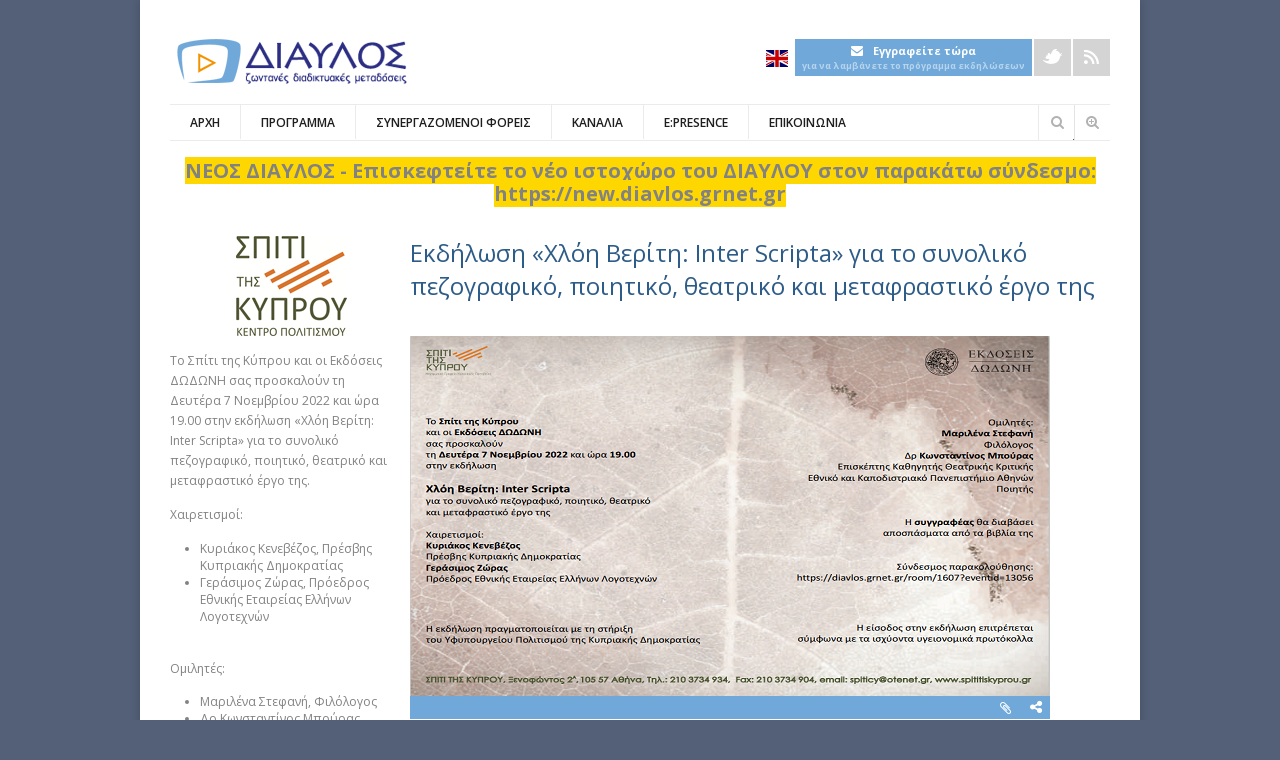

--- FILE ---
content_type: text/html; charset=utf-8
request_url: https://diavlos.grnet.gr/room/1607?eventid=13056
body_size: 18830
content:

<!DOCTYPE html>
<!--[if lt IE 7]> <html class="ie6 ie" lang="el" dir="ltr"> <![endif]-->
<!--[if IE 7]>    <html class="ie7 ie" lang="el" dir="ltr"> <![endif]-->
<!--[if IE 8]>    <html class="ie8 ie" lang="el" dir="ltr"> <![endif]-->
<!--[if gt IE 8]> <!--> <html class="
not-ie" lang="el" dir="ltr"> <!--<![endif]-->
<head>
<meta http-equiv="Content-Type" content="text/html; charset=utf-8" />
<meta about="/room/1607" property="sioc:num_replies" content="0" datatype="xsd:integer" />
<link rel="shortcut icon" href="https://diavlos.grnet.gr/sites/diavlos.grnet.gr/files//favicon_0.ico" type="image/vnd.microsoft.icon" />

      <script type='text/javascript'>
      var objBlackAndWhite  = {
				hoverEffect: false, // default true
				// set the path to BnWWorker.js for a superfast implementation
				webworkerPath: '',
				// for the images with a fluid width and height 
				responsive: true,
				invertHoverEffect: true,
				speed: {//this property could also be just speed: value for both fadeIn and fadeOut
					fadeIn: 400, // 400ms for fadeIn animations
					fadeOut: 800 // 800ms for fadeOut animations
				}
	    };
	  </script>  
    <style type='text/css'>body {background-color: # !important; background-image: none !important;}</style> <meta content="Αίθουσα Εκδηλώσεων" about="/room/1607" property="dc:title" />
<meta property="og:site_name" content="DIAVLOS.GRNET.GR" />
<meta property="og:description" content="Το Σπίτι της Κύπρου και οι Εκδόσεις ΔΩΔΩΝΗ σας προσκαλούν τη Δευτέρα 7 Νοεμβρίου 2022 και ώρα 19.00 στην εκδήλωση «Χλόη Βερίτη: Inter Scripta» για το συνολικό πεζογραφικό, ποιητικό, θεατρικό και μεταφ" />
<meta property="og:image" content="https://diavlos.grnet.gr/sites/diavlos.grnet.gr/files//Event-e4095_Avlaia_640x360_NT_0.png" />
<meta property="og:title" content="Σπίτι της Κύπρου | Αίθουσα Εκδηλώσεων | Εκδήλωση «Χλόη Βερίτη: Inter Scripta» για το συνολικό πεζογραφικό, ποιητικό, θεατρικό και μεταφραστικό έργο της" />
<meta name="viewport" content="width=device-width, initial-scale=1, maximum-scale=1" />
<title>Αίθουσα Εκδηλώσεων | ΔΙΑΥΛΟΣ</title>
<style type="text/css" media="all">@import url("https://diavlos.grnet.gr/modules/system/system.base.css?s7mcvw");
@import url("https://diavlos.grnet.gr/modules/system/system.menus.css?s7mcvw");
@import url("https://diavlos.grnet.gr/modules/system/system.messages.css?s7mcvw");
@import url("https://diavlos.grnet.gr/modules/system/system.theme.css?s7mcvw");</style>
<style type="text/css" media="all">@import url("https://diavlos.grnet.gr/sites/all/modules/jquery_update/replace/ui/themes/base/minified/jquery.ui.core.min.css?s7mcvw");
@import url("https://diavlos.grnet.gr/sites/all/modules/jquery_update/replace/ui/themes/base/minified/jquery.ui.theme.min.css?s7mcvw");
@import url("https://diavlos.grnet.gr/sites/all/modules/jquery_update/replace/ui/themes/base/minified/jquery.ui.datepicker.min.css?s7mcvw");
@import url("https://diavlos.grnet.gr/sites/all/modules/jquery_update/replace/ui/themes/base/minified/jquery.ui.button.min.css?s7mcvw");
@import url("https://diavlos.grnet.gr/sites/all/modules/jquery_update/replace/ui/themes/base/minified/jquery.ui.resizable.min.css?s7mcvw");
@import url("https://diavlos.grnet.gr/sites/all/modules/jquery_update/replace/ui/themes/base/minified/jquery.ui.dialog.min.css?s7mcvw");</style>
<style type="text/css" media="all">@import url("https://diavlos.grnet.gr/sites/diavlos.grnet.gr/modules/simplenews/simplenews.css?s7mcvw");
@import url("https://diavlos.grnet.gr/sites/diavlos.grnet.gr/modules/calendar/css/calendar_multiday.css?s7mcvw");
@import url("https://diavlos.grnet.gr/modules/comment/comment.css?s7mcvw");
@import url("https://diavlos.grnet.gr/sites/diavlos.grnet.gr/modules/date/date_api/date.css?s7mcvw");
@import url("https://diavlos.grnet.gr/sites/diavlos.grnet.gr/modules/date/date_popup/themes/datepicker.1.7.css?s7mcvw");
@import url("https://diavlos.grnet.gr/modules/field/theme/field.css?s7mcvw");
@import url("https://diavlos.grnet.gr/modules/node/node.css?s7mcvw");
@import url("https://diavlos.grnet.gr/modules/search/search.css?s7mcvw");
@import url("https://diavlos.grnet.gr/modules/user/user.css?s7mcvw");
@import url("https://diavlos.grnet.gr/sites/diavlos.grnet.gr/modules/views/css/views.css?s7mcvw");
@import url("https://diavlos.grnet.gr/sites/diavlos.grnet.gr/modules/ckeditor/css/ckeditor.css?s7mcvw");</style>
<style type="text/css" media="all">@import url("https://diavlos.grnet.gr/sites/all/modules/ctools/css/ctools.css?s7mcvw");
@import url("https://diavlos.grnet.gr/sites/diavlos.grnet.gr/modules/eu_cookie_compliance/css/eu_cookie_compliance.bare.css?s7mcvw");</style>
<link type="text/css" rel="stylesheet" href="//code.jquery.com/ui/1.12.1/themes/base/jquery-ui.css" media="all" />
<style type="text/css" media="all">@import url("https://diavlos.grnet.gr/sites/all/themes/goodnex/css/style.css?s7mcvw");
@import url("https://diavlos.grnet.gr/sites/all/themes/goodnex/css/drupal.css?s7mcvw");
@import url("https://diavlos.grnet.gr/sites/all/themes/goodnex/css/skeleton.css?s7mcvw");
@import url("https://diavlos.grnet.gr/sites/all/themes/goodnex/css/layout.css?s7mcvw");
@import url("https://diavlos.grnet.gr/sites/all/themes/goodnex/js/fancybox/jquery.fancybox-1.3.4.css?s7mcvw");
@import url("https://diavlos.grnet.gr/sites/all/themes/goodnex/js/flexslider/css/flexslider.css?s7mcvw");
@import url("https://diavlos.grnet.gr/sites/all/themes/goodnex/css/skin/skin.css?s7mcvw");
@import url("https://diavlos.grnet.gr/sites/all/themes/goodnex/css/skin/flowplayer-foreas.css?s7mcvw");
@import url("https://diavlos.grnet.gr/sites/all/themes/goodnex/css/skin/flowplayer-overlay.css?s7mcvw");
@import url("https://diavlos.grnet.gr/sites/all/themes/goodnex/css/font-awesome.css?s7mcvw");
@import url("https://diavlos.grnet.gr/sites/all/themes/goodnex_sub/css/global.css?s7mcvw");
@import url("https://diavlos.grnet.gr/sites/all/themes/goodnex_sub/css/calendar.css?s7mcvw");
@import url("https://diavlos.grnet.gr/sites/all/themes/goodnex_sub/css/all.min.css?s7mcvw");</style>
<script type="text/javascript" src="https://diavlos.grnet.gr/sites/all/modules/jquery_update/replace/jquery/1.8/jquery.min.js?v=1.8.3"></script>
<script type="text/javascript" src="https://diavlos.grnet.gr/misc/jquery-extend-3.4.0.js?v=1.8.3"></script>
<script type="text/javascript" src="https://diavlos.grnet.gr/misc/jquery.once.js?v=1.2"></script>
<script type="text/javascript" src="https://diavlos.grnet.gr/misc/drupal.js?s7mcvw"></script>
<script type="text/javascript" src="https://diavlos.grnet.gr/sites/all/modules/jquery_update/replace/ui/ui/minified/jquery.ui.core.min.js?v=1.10.2"></script>
<script type="text/javascript" src="https://diavlos.grnet.gr/sites/all/modules/jquery_update/replace/ui/ui/minified/jquery.ui.widget.min.js?v=1.10.2"></script>
<script type="text/javascript" src="https://diavlos.grnet.gr/sites/all/modules/jquery_update/replace/ui/ui/minified/jquery.ui.datepicker.min.js?v=1.10.2"></script>
<script type="text/javascript" src="https://diavlos.grnet.gr/modules/locale/locale.datepicker.js?v=1.10.2"></script>
<script type="text/javascript" src="https://diavlos.grnet.gr/sites/diavlos.grnet.gr/modules/eu_cookie_compliance/js/jquery.cookie-1.4.1.min.js?v=1.4.1"></script>
<script type="text/javascript" src="https://diavlos.grnet.gr/sites/all/modules/jquery_update/replace/ui/ui/minified/jquery.ui.button.min.js?v=1.10.2"></script>
<script type="text/javascript" src="https://diavlos.grnet.gr/sites/all/modules/jquery_update/replace/ui/ui/minified/jquery.ui.mouse.min.js?v=1.10.2"></script>
<script type="text/javascript" src="https://diavlos.grnet.gr/sites/all/modules/jquery_update/replace/ui/ui/minified/jquery.ui.draggable.min.js?v=1.10.2"></script>
<script type="text/javascript" src="https://diavlos.grnet.gr/sites/all/modules/jquery_update/replace/ui/ui/minified/jquery.ui.position.min.js?v=1.10.2"></script>
<script type="text/javascript" src="https://diavlos.grnet.gr/sites/all/modules/jquery_update/replace/ui/ui/minified/jquery.ui.resizable.min.js?v=1.10.2"></script>
<script type="text/javascript" src="https://diavlos.grnet.gr/sites/all/modules/jquery_update/replace/ui/ui/minified/jquery.ui.dialog.min.js?v=1.10.2"></script>
<script type="text/javascript" src="https://diavlos.grnet.gr/sites/diavlos.grnet.gr/files//languages/el_JxrxYeO490jU57rQwNypm2pNOmbiySF5s_DunmvwuDQ.js?s7mcvw"></script>
<script type="text/javascript">
<!--//--><![CDATA[//><!--
(function(i,s,o,g,r,a,m){i["GoogleAnalyticsObject"]=r;i[r]=i[r]||function(){(i[r].q=i[r].q||[]).push(arguments)},i[r].l=1*new Date();a=s.createElement(o),m=s.getElementsByTagName(o)[0];a.async=1;a.src=g;m.parentNode.insertBefore(a,m)})(window,document,"script","//www.google-analytics.com/analytics.js","ga");ga("create", "UA-33113651-3", {"cookieDomain":"auto"});ga("set", "anonymizeIp", true);ga("send", "pageview");
//--><!]]>
</script>
<script type="text/javascript" src="https://diavlos.grnet.gr/sites/all/themes/goodnex_sub/js/readmore.min.js?s7mcvw"></script>
<script type="text/javascript" src="https://code.jquery.com/ui/1.12.1/jquery-ui.js"></script>
<script type="text/javascript" src="https://diavlos.grnet.gr/sites/all/themes/goodnex/js/jquery.modernizr.js?s7mcvw"></script>
<script type="text/javascript" src="https://diavlos.grnet.gr/sites/all/themes/goodnex/js/jquery.easing.1.3.min.js?s7mcvw"></script>
<script type="text/javascript" src="https://diavlos.grnet.gr/sites/all/themes/goodnex/js/jquery.cycle.all.min.js?s7mcvw"></script>
<script type="text/javascript" src="https://diavlos.grnet.gr/sites/all/themes/goodnex/js/jquery.blackandwhite.min.js?s7mcvw"></script>
<script type="text/javascript" src="https://diavlos.grnet.gr/sites/all/themes/goodnex/js/flowplayer-foreas.js?s7mcvw"></script>
<script type="text/javascript" src="https://diavlos.grnet.gr/sites/all/themes/goodnex/js/hls.light.min.js?s7mcvw"></script>
<script type="text/javascript" src="https://diavlos.grnet.gr/sites/all/themes/goodnex/js/flowplayer-overlay.js?s7mcvw"></script>
<script type="text/javascript" src="https://diavlos.grnet.gr/sites/all/themes/goodnex/js/jquery.jcarousel.min.js?s7mcvw"></script>
<script type="text/javascript" src="https://diavlos.grnet.gr/sites/all/themes/goodnex/js/jquery.jflickrfeed.min.js?s7mcvw"></script>
<script type="text/javascript" src="https://diavlos.grnet.gr/sites/all/themes/goodnex/js/jquery.touchswipe.min.js?s7mcvw"></script>
<script type="text/javascript" src="https://diavlos.grnet.gr/sites/all/themes/goodnex/js/jquery.isotope.min.js?s7mcvw"></script>
<script type="text/javascript" src="https://diavlos.grnet.gr/sites/all/themes/goodnex/js/mobile-map.js?s7mcvw"></script>
<script type="text/javascript" src="https://diavlos.grnet.gr/sites/all/themes/goodnex/js/fancybox/jquery.fancybox-1.3.4.pack.js?s7mcvw"></script>
<script type="text/javascript" src="https://diavlos.grnet.gr/sites/all/themes/goodnex/js/flexslider/js/jquery.flexslider-min.js?s7mcvw"></script>
<script type="text/javascript" src="https://diavlos.grnet.gr/sites/all/themes/goodnex/js/config.js?s7mcvw"></script>
<script type="text/javascript" src="https://diavlos.grnet.gr/sites/all/themes/goodnex/js/custom.js?s7mcvw"></script>
<script type="text/javascript" src="https://diavlos.grnet.gr/sites/all/themes/goodnex/js/goodnex.js?s7mcvw"></script>
<script type="text/javascript" src="https://diavlos.grnet.gr/sites/all/themes/goodnex_sub/js/main.js?s7mcvw"></script>
<script type="text/javascript">
<!--//--><![CDATA[//><!--
jQuery.extend(Drupal.settings, {"basePath":"\/","pathPrefix":"","jquery":{"ui":{"datepicker":{"isRTL":false,"firstDay":"1"}}},"ajaxPageState":{"theme":"goodnex_sub","theme_token":"hA-2T10HEQj60_7G3cdU9QdBd-FijvTOMMwgIpy327k","js":{"0":1,"1":1,"2":1,"sites\/diavlos.grnet.gr\/modules\/eu_cookie_compliance\/js\/eu_cookie_compliance.js":1,"sites\/all\/modules\/jquery_update\/replace\/jquery\/1.8\/jquery.min.js":1,"misc\/jquery-extend-3.4.0.js":1,"misc\/jquery.once.js":1,"misc\/drupal.js":1,"sites\/all\/modules\/jquery_update\/replace\/ui\/ui\/minified\/jquery.ui.core.min.js":1,"sites\/all\/modules\/jquery_update\/replace\/ui\/ui\/minified\/jquery.ui.widget.min.js":1,"sites\/all\/modules\/jquery_update\/replace\/ui\/ui\/minified\/jquery.ui.datepicker.min.js":1,"modules\/locale\/locale.datepicker.js":1,"sites\/diavlos.grnet.gr\/modules\/eu_cookie_compliance\/js\/jquery.cookie-1.4.1.min.js":1,"sites\/all\/modules\/jquery_update\/replace\/ui\/ui\/minified\/jquery.ui.button.min.js":1,"sites\/all\/modules\/jquery_update\/replace\/ui\/ui\/minified\/jquery.ui.mouse.min.js":1,"sites\/all\/modules\/jquery_update\/replace\/ui\/ui\/minified\/jquery.ui.draggable.min.js":1,"sites\/all\/modules\/jquery_update\/replace\/ui\/ui\/minified\/jquery.ui.position.min.js":1,"sites\/all\/modules\/jquery_update\/replace\/ui\/ui\/minified\/jquery.ui.resizable.min.js":1,"sites\/all\/modules\/jquery_update\/replace\/ui\/ui\/minified\/jquery.ui.dialog.min.js":1,"public:\/\/languages\/el_JxrxYeO490jU57rQwNypm2pNOmbiySF5s_DunmvwuDQ.js":1,"3":1,"sites\/all\/themes\/goodnex_sub\/js\/readmore.min.js":1,"https:\/\/code.jquery.com\/ui\/1.12.1\/jquery-ui.js":1,"sites\/all\/themes\/goodnex\/js\/jquery.modernizr.js":1,"sites\/all\/themes\/goodnex\/js\/jquery.easing.1.3.min.js":1,"sites\/all\/themes\/goodnex\/js\/jquery.cycle.all.min.js":1,"sites\/all\/themes\/goodnex\/js\/jquery.blackandwhite.min.js":1,"sites\/all\/themes\/goodnex\/js\/flowplayer-foreas.js":1,"sites\/all\/themes\/goodnex\/js\/hls.light.min.js":1,"sites\/all\/themes\/goodnex\/js\/flowplayer-overlay.js":1,"sites\/all\/themes\/goodnex\/js\/jquery.jcarousel.min.js":1,"sites\/all\/themes\/goodnex\/js\/jquery.jflickrfeed.min.js":1,"sites\/all\/themes\/goodnex\/js\/jquery.touchswipe.min.js":1,"sites\/all\/themes\/goodnex\/js\/jquery.isotope.min.js":1,"sites\/all\/themes\/goodnex\/js\/mobile-map.js":1,"sites\/all\/themes\/goodnex\/js\/fancybox\/jquery.fancybox-1.3.4.pack.js":1,"sites\/all\/themes\/goodnex\/js\/flexslider\/js\/jquery.flexslider-min.js":1,"sites\/all\/themes\/goodnex\/js\/config.js":1,"sites\/all\/themes\/goodnex\/js\/custom.js":1,"sites\/all\/themes\/goodnex\/js\/goodnex.js":1,"sites\/all\/themes\/goodnex_sub\/js\/main.js":1},"css":{"modules\/system\/system.base.css":1,"modules\/system\/system.menus.css":1,"modules\/system\/system.messages.css":1,"modules\/system\/system.theme.css":1,"misc\/ui\/jquery.ui.core.css":1,"misc\/ui\/jquery.ui.theme.css":1,"misc\/ui\/jquery.ui.datepicker.css":1,"misc\/ui\/jquery.ui.button.css":1,"misc\/ui\/jquery.ui.resizable.css":1,"misc\/ui\/jquery.ui.dialog.css":1,"sites\/diavlos.grnet.gr\/modules\/simplenews\/simplenews.css":1,"sites\/diavlos.grnet.gr\/modules\/calendar\/css\/calendar_multiday.css":1,"modules\/comment\/comment.css":1,"sites\/diavlos.grnet.gr\/modules\/date\/date_api\/date.css":1,"sites\/diavlos.grnet.gr\/modules\/date\/date_popup\/themes\/datepicker.1.7.css":1,"modules\/field\/theme\/field.css":1,"modules\/node\/node.css":1,"modules\/search\/search.css":1,"modules\/user\/user.css":1,"sites\/diavlos.grnet.gr\/modules\/views\/css\/views.css":1,"sites\/diavlos.grnet.gr\/modules\/ckeditor\/css\/ckeditor.css":1,"sites\/all\/modules\/ctools\/css\/ctools.css":1,"sites\/diavlos.grnet.gr\/modules\/eu_cookie_compliance\/css\/eu_cookie_compliance.bare.css":1,"\/\/code.jquery.com\/ui\/1.12.1\/themes\/base\/jquery-ui.css":1,"sites\/all\/themes\/goodnex\/css\/style.css":1,"sites\/all\/themes\/goodnex\/css\/drupal.css":1,"sites\/all\/themes\/goodnex\/css\/skeleton.css":1,"sites\/all\/themes\/goodnex\/css\/layout.css":1,"sites\/all\/themes\/goodnex\/js\/fancybox\/jquery.fancybox-1.3.4.css":1,"sites\/all\/themes\/goodnex\/js\/flexslider\/css\/flexslider.css":1,"sites\/all\/themes\/goodnex\/css\/skin\/skin.css":1,"sites\/all\/themes\/goodnex\/css\/skin\/flowplayer-foreas.css":1,"sites\/all\/themes\/goodnex\/css\/skin\/flowplayer-overlay.css":1,"sites\/all\/themes\/goodnex\/css\/font-awesome.css":1,"sites\/all\/themes\/goodnex_sub\/css\/global.css":1,"sites\/all\/themes\/goodnex_sub\/css\/calendar.css":1,"sites\/all\/themes\/goodnex_sub\/css\/all.min.css":1}},"jcarousel":{"ajaxPath":"\/jcarousel\/ajax\/views"},"better_exposed_filters":{"views":{"channels_bottom":{"displays":{"block":{"filters":[]}}},"bottom_events":{"displays":{"block":{"filters":[]}}},"view_channel_menu":{"displays":{"block":{"filters":[]}}}}},"eu_cookie_compliance":{"cookie_policy_version":"1.0.0","popup_enabled":1,"popup_agreed_enabled":0,"popup_hide_agreed":0,"popup_clicking_confirmation":false,"popup_scrolling_confirmation":false,"popup_html_info":"\u003Cdiv class=\u0022eu-cookie-compliance-banner eu-cookie-compliance-banner-info eu-cookie-compliance-banner--opt-in\u0022\u003E\n  \u003Cdiv class=\u0022popup-content info\u0022\u003E\n    \u003Cdiv id=\u0022popup-text\u0022\u003E\n      \u003Cp\u003E\u03a0\u03b1\u03c4\u03ce\u03bd\u03c4\u03b1\u03c2 \u0022\u03a3\u03c5\u03bc\u03c6\u03c9\u03bd\u03ce\u0022 \u03bc\u03b1\u03c2 \u03c0\u03b1\u03c1\u03ad\u03c7\u03b5\u03c4\u03b5 \u03c4\u03b7 \u03c3\u03c5\u03b3\u03ba\u03b1\u03c4\u03ac\u03b8\u03b5\u03c3\u03ae \u03c3\u03b1\u03c2 \u03b3\u03b9\u03b1 \u03c4\u03b7 \u03c7\u03c1\u03ae\u03c3\u03b7 cookies \u03bc\u03b5 \u03c3\u03ba\u03bf\u03c0\u03cc \u03c4\u03b7 \u03bc\u03ad\u03c4\u03c1\u03b7\u03c3\u03b7 \u03c4\u03b7\u03c2 \u03b5\u03c0\u03b9\u03c3\u03ba\u03b5\u03c8\u03b9\u03bc\u03cc\u03c4\u03b7\u03c4\u03b1\u03c2.\u003C\/p\u003E\n              \u003Cbutton type=\u0022button\u0022 class=\u0022find-more-button eu-cookie-compliance-more-button\u0022\u003E\u03a0\u03bf\u03bb\u03b9\u03c4\u03b9\u03ba\u03ae Cookies\u003C\/button\u003E\n          \u003C\/div\u003E\n    \n    \u003Cdiv id=\u0022popup-buttons\u0022 class=\u0022\u0022\u003E\n      \u003Cbutton type=\u0022button\u0022 class=\u0022agree-button eu-cookie-compliance-secondary-button\u0022\u003E\u03a3\u03c5\u03bc\u03c6\u03c9\u03bd\u03ce\u003C\/button\u003E\n              \u003Cbutton type=\u0022button\u0022 class=\u0022decline-button eu-cookie-compliance-default-button\u0022 \u003E\u0394\u03b9\u03b1\u03c6\u03c9\u03bd\u03ce\u003C\/button\u003E\n          \u003C\/div\u003E\n  \u003C\/div\u003E\n\u003C\/div\u003E","use_mobile_message":false,"mobile_popup_html_info":"\u003Cdiv class=\u0022eu-cookie-compliance-banner eu-cookie-compliance-banner-info eu-cookie-compliance-banner--opt-in\u0022\u003E\n  \u003Cdiv class=\u0022popup-content info\u0022\u003E\n    \u003Cdiv id=\u0022popup-text\u0022\u003E\n      \u003Ch2\u003EWe use cookies on this site to enhance your user experience\u003C\/h2\u003E\n\u003Cp\u003EBy tapping the Accept button, you agree to us doing so.\u003C\/p\u003E\n              \u003Cbutton type=\u0022button\u0022 class=\u0022find-more-button eu-cookie-compliance-more-button\u0022\u003E\u03a0\u03bf\u03bb\u03b9\u03c4\u03b9\u03ba\u03ae Cookies\u003C\/button\u003E\n          \u003C\/div\u003E\n    \n    \u003Cdiv id=\u0022popup-buttons\u0022 class=\u0022\u0022\u003E\n      \u003Cbutton type=\u0022button\u0022 class=\u0022agree-button eu-cookie-compliance-secondary-button\u0022\u003E\u03a3\u03c5\u03bc\u03c6\u03c9\u03bd\u03ce\u003C\/button\u003E\n              \u003Cbutton type=\u0022button\u0022 class=\u0022decline-button eu-cookie-compliance-default-button\u0022 \u003E\u0394\u03b9\u03b1\u03c6\u03c9\u03bd\u03ce\u003C\/button\u003E\n          \u003C\/div\u003E\n  \u003C\/div\u003E\n\u003C\/div\u003E\n","mobile_breakpoint":"768","popup_html_agreed":"\u003Cdiv\u003E\n  \u003Cdiv class=\u0022popup-content agreed\u0022\u003E\n    \u003Cdiv id=\u0022popup-text\u0022\u003E\n      \u003Ch2\u003EThank you for accepting cookies\u003C\/h2\u003E\n\u003Cp\u003EYou can now hide this message or find out more about cookies.\u003C\/p\u003E\n    \u003C\/div\u003E\n    \u003Cdiv id=\u0022popup-buttons\u0022\u003E\n      \u003Cbutton type=\u0022button\u0022 class=\u0022hide-popup-button eu-cookie-compliance-hide-button\u0022\u003EHide\u003C\/button\u003E\n              \u003Cbutton type=\u0022button\u0022 class=\u0022find-more-button eu-cookie-compliance-more-button-thank-you\u0022 \u003EMore info\u003C\/button\u003E\n          \u003C\/div\u003E\n  \u003C\/div\u003E\n\u003C\/div\u003E","popup_use_bare_css":1,"popup_height":"auto","popup_width":0,"popup_delay":1000,"popup_link":"\/cookies-policy","popup_link_new_window":1,"popup_position":null,"fixed_top_position":1,"popup_language":"el","store_consent":true,"better_support_for_screen_readers":0,"reload_page":0,"domain":"","domain_all_sites":0,"popup_eu_only_js":0,"cookie_lifetime":"100","cookie_session":false,"disagree_do_not_show_popup":0,"method":"opt_in","allowed_cookies":"","withdraw_markup":"\u003Cbutton type=\u0022button\u0022 class=\u0022eu-cookie-withdraw-tab\u0022\u003EPrivacy settings\u003C\/button\u003E\n\u003Cdiv class=\u0022eu-cookie-withdraw-banner\u0022\u003E\n  \u003Cdiv class=\u0022popup-content info\u0022\u003E\n    \u003Cdiv id=\u0022popup-text\u0022\u003E\n      \u003Ch2\u003EWe use cookies on this site to enhance your user experience\u003C\/h2\u003E\n\u003Cp\u003EYou have given your consent for us to set cookies.\u003C\/p\u003E\n    \u003C\/div\u003E\n    \u003Cdiv id=\u0022popup-buttons\u0022\u003E\n      \u003Cbutton type=\u0022button\u0022 class=\u0022eu-cookie-withdraw-button\u0022\u003EWithdraw consent\u003C\/button\u003E\n    \u003C\/div\u003E\n  \u003C\/div\u003E\n\u003C\/div\u003E\n","withdraw_enabled":false,"withdraw_button_on_info_popup":0,"cookie_categories":[],"cookie_categories_details":[],"enable_save_preferences_button":1,"cookie_name":"","containing_element":"body","automatic_cookies_removal":1},"googleanalytics":{"trackOutbound":1,"trackMailto":1,"trackDownload":1,"trackDownloadExtensions":"7z|aac|arc|arj|asf|asx|avi|bin|csv|doc(x|m)?|dot(x|m)?|exe|flv|gif|gz|gzip|hqx|jar|jpe?g|js|mp(2|3|4|e?g)|mov(ie)?|msi|msp|pdf|phps|png|ppt(x|m)?|pot(x|m)?|pps(x|m)?|ppam|sld(x|m)?|thmx|qtm?|ra(m|r)?|sea|sit|tar|tgz|torrent|txt|wav|wma|wmv|wpd|xls(x|m|b)?|xlt(x|m)|xlam|xml|z|zip"}});
//--><!]]>
</script>
  
  <!-- IE Fix for HTML5 Tags -->
  <!--[if lt IE 9]>
    <script src="http://html5shiv.googlecode.com/svn/trunk/html5.js"></script>
  <![endif]-->
  
	<!-- Web Fonts  -->
	<link href='//fonts.googleapis.com/css?family=Open+Sans:400italic,600italic,700italic,400,300,600,700&subset=latin,greek' rel='stylesheet' type='text/css'>

<!-- User defined CSS --><style type='text/css'>#logo {margin-top:0px;}
.detail-box h4 { font-size: 15px; font-weight: 600;margin-bottom: 10px;font-family:"Arial";margin-top:10px;}
 .detail-box h5 { font-family:"Arial";}  
.detail-box {height:220px;background-color:#eeeeee;border-color: #4d4d4d;}
.live-now {background-color:#ffe2af;border-color: #9d021b;}
.live-now p {color:#960000;}</style><!-- End user defined CSS -->  

	<script type='text/javascript' src='/sites/all/themes/goodnex/js/sticky.js'></script>
<link href="//maxcdn.bootstrapcdn.com/font-awesome/4.2.0/css/font-awesome.min.css" rel="stylesheet">
<link href="//cdnjs.cloudflare.com/ajax/libs/flag-icon-css/1.2.0/css/flag-icon.min.css" rel="stylesheet">
</head>

<body class="html not-front not-logged-in no-sidebars page-node page-node- page-node-1607 node-type-room i18n-el boxed normal pattern-1 color-16 " >
﻿<div id="wrapper">
  <header id="header">
    <div class="container">
    
      <div class="eight columns">

	      		      		    	    
	      	        <h1 class="logo">
			      <a href="/" title="Αρχική" rel="home" id="logo">
			        <img src="https://diavlos.grnet.gr/sites/diavlos.grnet.gr/files//diavlos_logo_wide_el_1%20%281%29.png" alt="Αρχική" />
			      </a>
	        </h1>
		    		    
		    		      <div id="name-and-slogan" class="hidden">
		
		        		          <h1 id="site-name" class="hidden">
		            <a href="/" title="Αρχική" rel="home"><span>ΔΙΑΥΛΟΣ</span></a>
		          </h1>
		        		
		        		
		      </div> <!-- /#name-and-slogan -->
		    		    
      </div>
      
      <div class="eight columns">
          <div class="region region-header-right">
    <div id="block-block-5" class="block block-block">

    
  <div class="content">
    <div class="widget widget_contacts">
<ul class="social-icons">
        <li class="lang"><div class="lang_change"><a class="lang_en" href="https://diavlos.grnet.gr/en/room/1607?eventid=13056"><span class="flag-icon flag-icon-gb"></span></a><a class="lang_gr" href="https://diavlos.grnet.gr/room/1607?eventid=13056"><span class="flag-icon flag-icon-gr"></span></a></div></li>
	<li class="mail"><a href="/gdpr-newsletter-subscribe" target="_blank">newsletter</a></li>
	<li class="twitter"><a href="https://twitter.com/GRnetLiveEvents" target="_blank">Twitter</a></li>
	<li class="facebook" style="display: none;"><a href="https://www.facebook.com/Diavlos.GRNET/">Facebook</a></li>
	<!-- <li class="dribble"><a href="#">Dribble</a></li> --><!-- <li class="vimeo"><a href="#">Vimeo</a></li> --><!-- <li class="youtube"><a href="#">Youtube</a></li> -->
	<li class="rss"><a href="/events-rss.xml" target="_blank">Rss</a></li>
</ul>
<!--/ .social-icons -->
</div>  </div>
</div>
<div id="block-block-6" class="block block-block">

    
  <div class="content">
    <div class="lang_change"><a href="https://diavlos.grnet.gr/en/room/1607?eventid=13056"><span class="flag-icon flag-icon-gb"></span></a></div><a id="newsletter_subscribe_button" href="/gdpr-newsletter-subscribe"  style="height:31px;text-align: center;padding: 3px 7px;"><i class="fa fa-envelope" style="color: white;margin-right: 10px;;"></i><span style="color: white;font-weight: bold;font-size: 11px;">Εγγραφείτε τώρα</span><span style="display: block;font-size: 9px;color: rgba(255,255,255,0.5);font-weight: bold;">για να λαμβάνετε το πρόγραμμα εκδηλώσεων</span></a><br>  </div>
</div>
<div id="block-block-9" class="block block-block">

    
  <div class="content">
    <!-- tsipizic this is a custom search overriding default for mobile--><div class="search-wrapper responsive-show">
<form accept-charset="UTF-8" action="/search" id="search-block-form" method="get">
<div>
<div class="container-inline">
<h2 class="element-invisible">Φόρμα αναζήτησης</h2>
<div class="form-item form-type-textfield form-item-search-block-form"><input class="form-text" id="edit-search-block-form--2" maxlength="128" name="populate" size="40" title="Πληκτρολογήστε τους όρους που θέλετε να αναζητήσετε." type="text" /></div>
<div class="form-actions form-wrapper" id="edit-actions"><button class="submit-search" type="submit"><input class="button default form-submit" id="edit-submit" name="op" type="submit" value="" /></button></div>
</div>
</div>
</form>
</div>
  </div>
</div>
  </div>
     </div>  
     
     <div class="clear"></div>
     
     <div class="sixteen columns">
				<div class="menu-container clearfix">
					<nav id="navigation" class="navigation">
					  <div class="menu">
					      
<ul><li><a href="/" title="">ΑΡΧΗ</a></li>
<li><a href="/schedule" title="">ΠΡΟΓΡΑΜΜΑ</a></li>
<li><a href="/content-providers" title="">ΣΥΝΕΡΓΑΖΟΜΕΝΟΙ ΦΟΡΕΙΣ</a></li>
<li class="leaf menu-views"><a href="#">ΚΑΝΑΛΙΑ</a><!-- <div class="view view-view-channel-menu view-id-view_channel_menu view-display-id-block view-dom-id-1caab4db791ef1ecad81fe4ce5ce0be3"> -->
        
  
  
      <!-- <div class="view-content"> -->
          <ul>          <li class="">  
          <a href="/category/humanity">Άνθρωπος</a>  </li>
          <li class="">  
          <a href="/category/generic">Γενικά</a>  </li>
          <li class="">  
          <a href="/category/law">Δίκαιο</a>  </li>
          <li class="">  
          <a href="/category/science">Επιστήμη</a>  </li>
          <li class="">  
          <a href="/category/history">Ιστορία</a>  </li>
          <li class="">  
          <a href="/category/economics">Οικονομία</a>  </li>
          <li class="">  
          <a href="/category/environment">Περιβάλλον</a>  </li>
          <li class="">  
          <a href="/category/politics">Πολιτική</a>  </li>
          <li class="">  
          <a href="/category/arts">Τέχνη</a>  </li>
          <li class="">  
          <a href="/category/technology">Τεχνολογία</a>  </li>
      </ul>    <!-- </div> -->
  
  
  
  
  
  
<!-- </div> -->
</li>
<li><a href="/epresence/day" title="">E:PRESENCE</a></li>
<li><a href="/contact" title="">ΕΠΙΚΟΙΝΩΝΙΑ</a></li>
</ul>					  </div>  
					</nav>
					<!-- tsipizic this is a custom search overriding default desktop (responsive search is in a block)-->
					<a href="/search" class="search-link responsive-hide"><i class="icon-zoom-in"></i></a>
					<div class="search-wrapper responsive-hide">
											    
					<form accept-charset="UTF-8" id="search-block-form" method="get" action="/search"><div><div class="container-inline">
					      <h2 class="element-invisible">Φόρμα αναζήτησης</h2>
					    <div class="form-item form-type-textfield form-item-search-block-form">
					 <input type="text" class="form-text" maxlength="128" size="40" name="populate" id="edit-search-block-form--2" title="Πληκτρολογήστε τους όρους που θέλετε να αναζητήσετε.">
					</div>
					<div id="edit-actions" class="form-actions form-wrapper"><button class="submit-search" type="submit"><input type="submit" class="button default form-submit" value="" name="op" id="edit-submit"></button></div>
					</div>
					</div></form>
					</div>

					
				</div>
     </div>
     
    </div>  				
	</header>
	  <section id="content">
	  <div class="container">
	    
            	      <div class="region region-before-content">
    <div id="block-block-19" class="block block-block">

    
  <div class="content">
    <p class="rtecenter"><span style="font-size:20px;"><strong><span style="background-color:#FFD700;">ΝΕΟΣ ΔΙΑΥΛΟΣ - Επισκεφτείτε το νέο ιστοχώρο του ΔΙΑΥΛΟΥ στον παρακάτω σύνδεσμο:</span><a href="https://new.diavlos.grnet.gr" target="_blank"><span style="background-color:#FFD700;"> https://new.diavlos.grnet.gr</span></a></strong></span></p>
  </div>
</div>
  </div>
	    
	    		  
		  	   
	    		  
			  			  
	     		      	      	
			    <div class="region region-content">
    <div id="block-system-main" class="block block-system">

    
  <div class="content">
    
<script type='text/javascript'>
	var eventid = 13056;
	var roomid = 1607;

        jQuery(function(){
                jQuery('#drupal_tabs .tabs-nav li a').each(function(){
			var old_href = jQuery(this).attr('href');
			//alert("old_href="+old_href);
			jQuery(this).attr('href', old_href+'?eventid=13056');
                });

		initHallProgramLessMore(false);
        });
</script>

<script type='text/javascript'>
	                var unmanaged_flag = 0;
	</script>



<script>
var g_show_all_timetable_sessions = false; //default

function initHallProgramLessMore(all){
	//tsipizic fix javascript default argument value declaration for chrome
	if (typeof(all)==='undefined') all = false;

	//metrame ta elements me class 'sess' kai briskoume posa einai
	var numSessions = jQuery('.sess_tr').length;
	if(numSessions <= 5){
		jQuery('.sess_tr').show(); //removes any display none in style!
		jQuery('#more_hall_program').hide();
		return;
	}

	//ta sessions einai panw apo 5

	jQuery('#more_hall_program').show();
	if(all){
		//den mas endiaferei ta emfanizw ola, kai deixnw to less
		jQuery('.sess_tr,.room_timetable_date_header').show(); //removes any display none in style!
		if(jQuery('.activesess').length != 0){
			jQuery('#more_hall_program').text('Τρέχουσα ροή...');
		}
		else{
			jQuery('#more_hall_program').text('Σύμπτυξη προγράμματος...');
		}
		g_show_all_timetable_sessions = true;
		return;
	}


	//ok, emfanizw liga
	g_show_all_timetable_sessions = false;
	jQuery('#more_hall_program').text('Πλήρες Πρόγραμμα...');

	//tsipizic fix remove previous state, because at first both if and else are execute
	jQuery('.sess_tr,.room_timetable_date_header').show();
	//tsekarw na dw an uparxei active session
	if(jQuery('.activesess').length != 0)
	{
		//emfanizw to polu 2 sess prin to active kai to polu 2 meta, ola ta alla einai eksafanismena kai na fainetai to more!
		var above = jQuery('.activesess').parent().prev();
		var i = 0;
		var above_last_label;
		while(above.length){
			if(above.hasClass('sess_tr')){
				i++;
				if(i>2){
					above.hide();
					if(i == 2){
						above.prev().first('.room_timetable_date_header').hide();
					}
				}
				else{
					above.prev().first('.room_timetable_date_header').show();
					above.show(); //removes any display none in style!
				}
			}
			else{
				above_last_label = above;
			}
			above = above.prev();
		}

		var bellow = jQuery('.activesess').parent().next();
		i = 0;
		while(bellow.length){
			if(bellow.hasClass('sess_tr')){
				i++;
				if(i>2){
					bellow.hide();
					bellow.prev('.room_timetable_date_header').hide();
				}
				else{
					bellow.show(); //removes any display none in style!
					bellow.prev().first('.room_timetable_date_header').show();
				}
			}
			bellow = bellow.next();
		}
	}
	else{
		//emfanizw mono ta 5 prwta, ta upoloipa hidden!!!
		jQuery('.sess_tr').each(function(index) {
			if(index<5){
				jQuery(this).show();
			}
			else{
				jQuery(this).hide();
			}
		});
		//hide labels
		var i = 0;
		jQuery('.event-program tr').each(function(index){
			if(jQuery(this).hasClass('sess_tr')){
				i++;
			}
			if( i>=5 && jQuery(this).hasClass('room_timetable_date_header')){
				jQuery(this).hide();
			}
		});

	}

	//simple, yes
}


var more_less_open = false;
function loadSessInfo2(nid){
        var loading_gif = "/sites/all/themes/goodnex_sub/images/loading.gif";
        jQuery('#session_dialog_info').html('<img src="'+loading_gif+'" />');
        jQuery.ajax({
				'url' : '/sites/diavlos.grnet.gr/modules/diavlos/sessioninfo.php?nid='+nid+'&lang=el',
                'success': function(data){
                    jQuery('#session_dialog_info').html(data);
					jQuery("#session_dialog_info").dialog("open");
                }
        });
        //loadSessVideo(nid, 13056);
}

function loadSessInfo(nid){
	var loading_gif = "/sites/all/themes/goodnex_sub/images/loading.gif";
	jQuery('#sessinfo').html('<img src="'+loading_gif+'" />');
	jQuery.ajax({
		'url' : '/sites/diavlos.grnet.gr/modules/diavlos/sessioninfo.php?nid='+nid+'&lang=el',
		'success': function(data){
			jQuery('#sessinfo').html(data);
			sess_bind_more_less();
//      alvaf
      jQuery('#sessinfo .speaker').hide();
		}
	});
}
var more_less_open_credits = false;
function loadCreditsInfoUnderVideo(nid){
	var loading_gif = "/sites/all/themes/goodnex_sub/images/loading.gif";
	jQuery('#credits_info_builtup').html('<img src="'+loading_gif+'" />');
	jQuery.ajax({
		'url' : '/sites/diavlos.grnet.gr/modules/diavlos/credits_buildup.php?nid='+nid+'&lang=el',
		'success': function(data){
			jQuery('#credits_info_builtup').html(data);

		}
	});
}

//realtime message and session updating
function retrieveMessage(){
	jQuery.ajax({
		'url' : '/sites/diavlos.grnet.gr/modules/diavlos/realtime.php?nid=1607&eventid=13056',
		'type': 'get',
		'dataType' : 'json',
		'success' : function(data){
			if(!jQuery.isEmptyObject(data.messages)){
				jQuery('#live-text').scrollTop(0);
				jQuery('#live-text').empty();
				jQuery('#live-text').css('display', 'block');
				jQuery.each(data.messages,function(i, value){
					jQuery('#live-text').append('<span class="rtm">'+value+'</span>');
				});
			}
			else{
				jQuery('#live-text').css('display', 'none');
			}
			setTimeout(retrieveMessage, data.timeout);

			if(data.live_session && data.live_session!=''){
				//prwta elegxoume an to session exei hdh to swsto class
				//einai fthno kai grhgoro na psaxnoume me id ena element
				if(jQuery('#sessid_'+data.live_session).hasClass('activesess')){
					//do nothing! to exei hdh
				}
				else{
					//anazhtoume ta elements me class activesess kai to afairoume(logika ena 8a brei)
					jQuery('.activesess').removeClass('activesess');
					jQuery('#sessid_'+data.live_session).addClass('activesess');

					initHallProgramLessMore(g_show_all_timetable_sessions);

					//gemizoume ta periexomena tou #sessinfo me ta contents tou ajax call
					if(!unmanaged_flag){
						loadSessInfo(data.live_session);
            // alvaf
            loadCreditsInfoUnderVideo(data.live_session);
					}

				}
				//class .timetable_session
				//sessid_nid
				//alert(data.live_session);
			}
			else if(data.live_session == null){
				//tsipizic if no session is live we need to show event description
				jQuery("#sessinfo").html('<div class="left-info"><div id="sessinfo_desc"><p><p>Το Σπίτι της Κύπρου και οι Εκδόσεις ΔΩΔΩΝΗ σας προσκαλούν τη Δευτέρα 7 Νοεμβρίου 2022 και ώρα 19.00 στην εκδήλωση «Χλόη Βερίτη: Inter Scripta» για το συνολικό πεζογραφικό, ποιητικό, θεατρικό και μεταφραστικό έργο της.</p><p>Xαιρετισμοί:</p><ul><li>Kυριάκος Κενεβέζος, Πρέσβης Κυπριακής Δημοκρατίας</li><li>Γεράσιμος Ζώρας, Πρόεδρος Εθνικής Εταιρείας Ελλήνων Λογοτεχνών</li></ul><p>&nbsp;</p><p>Ομιλητές:</p><ul><li>Μαριλένα Στεφανή, Φιλόλογος</li><li>Δρ Κωνσταντίνος Μπούρας, Επισκέπτης Καθηγητής Θεατρικής Κριτικής Εθνικό και Καποδιστριακό Πανεπιστήμιο Αθηνών, Ποιητής</li><li>Η συγγραφέας θα διαβάσει αποσπάσματα από τα βιβλία της</li></ul><p>&nbsp;</p><p>Η εκδήλωση πραγματοποιείται με τη στήριξη του Υφυπουργείου Πολιτισμού της Κυπριακής Δημοκρατίας</p></p></div></div>');

				sess_bind_more_less();
				jQuery('.activesess').removeClass('activesess');

				initHallProgramLessMore(g_show_all_timetable_sessions);
			}
		}
	});
}
var scale;
function sess_bind_more_less(){
	jQuery('#sessinfo_desc').readmore({
		'moreLink' : '<span style="margin-top: 1em; width: 80px;" class="button" id="session_description_more">'+Drupal.t('More')+'</span>',
		'lessLink' : '<span style="margin-top: 1em; width: 80px;" class="button" id="session_description_more">'+Drupal.t('Less')+'</span>',
		'maxHeight' : 461,
		'startOpen' : more_less_open,
		'afterToggle' : function(trigger, element, expanded) {
			more_less_open = !more_less_open;
		}
	});
}
jQuery(document).ready(function($){
	$("#session_dialog_info").dialog({autoOpen: false, width : '400px', position: { my : 'bottom+230', at : 'center', of : '#vid-buttons'}});

	$("#room_list li").on('click',function(){
		var room_url = $(this).attr('data-url');
		window.location = room_url;
	})


	jQuery("#sessinfo").html('<div id="sessinfo_desc"><p><p>Το Σπίτι της Κύπρου και οι Εκδόσεις ΔΩΔΩΝΗ σας προσκαλούν τη Δευτέρα 7 Νοεμβρίου 2022 και ώρα 19.00 στην εκδήλωση «Χλόη Βερίτη: Inter Scripta» για το συνολικό πεζογραφικό, ποιητικό, θεατρικό και μεταφραστικό έργο της.</p><p>Xαιρετισμοί:</p><ul><li>Kυριάκος Κενεβέζος, Πρέσβης Κυπριακής Δημοκρατίας</li><li>Γεράσιμος Ζώρας, Πρόεδρος Εθνικής Εταιρείας Ελλήνων Λογοτεχνών</li></ul><p>&nbsp;</p><p>Ομιλητές:</p><ul><li>Μαριλένα Στεφανή, Φιλόλογος</li><li>Δρ Κωνσταντίνος Μπούρας, Επισκέπτης Καθηγητής Θεατρικής Κριτικής Εθνικό και Καποδιστριακό Πανεπιστήμιο Αθηνών, Ποιητής</li><li>Η συγγραφέας θα διαβάσει αποσπάσματα από τα βιβλία της</li></ul><p>&nbsp;</p><p>Η εκδήλωση πραγματοποιείται με τη στήριξη του Υφυπουργείου Πολιτισμού της Κυπριακής Δημοκρατίας</p></p></div>');sess_bind_more_less();			//var first_sess = jQuery('.sesslink').first();
			//if(first_sess){
			//	var sessid = first_sess.attr("data-value");
			//	loadSessInfo(sessid);
			//}

	
	//for videoOnDemand session load sessInfo and add color
	
	//kmak - shmantiko, to flowplayer ws flash, emfanizetai panw apo to absolute positioned menu otan kaneis scroll
	//down, etsi tou 8etw neo window mode=opaque kai lunetai to 8ema.
	jQuery('.video-container object').append('<param name="wmode" value="opaque" />');
	//tsipizic change video dimensions
	//jQuery('.video-container object').removeAttr('style');
				scale = 'wide';
			jQuery('.video-container object, div.flowplayer').addClass('wide-small');
			jQuery('#video-frame').css('width', '480px');
				jQuery("#btn-resize").on('click',function(){
			var player_object = $('.video-container object, div.flowplayer');
			$("#room_unmanaged").toggle();
			if(scale == 'wide' ){
				if(player_object.hasClass('wide-small')){
					player_object.removeClass('wide-small');
					player_object.addClass('wide-big'); //700px

					jQuery('#video-frame').css('width', '700px');
					jQuery('#hall-program').css('display', 'none');
					jQuery('#go_back_to_live_btn').css('margin', '0 auto');
					jQuery('#go_back_to_live_btn').css('display', 'block');
				}
				else{
					player_object.removeClass('wide-big');
					player_object.addClass('wide-small');//480px

					jQuery('#video-frame').css('width', '480px');
					jQuery('#hall-program').css('display', 'block');
					jQuery('#go_back_to_live_btn').css('margin', '10px');
					jQuery('#go_back_to_live_btn').css('display', 'inline-block');
				}
			}
			else{
				if(player_object.hasClass('normal-small')){
					player_object.removeClass('normal-small');
					player_object.addClass('normal-big');

					jQuery('#video-frame').css('width', '700px');
					jQuery('#hall-program').css('display', 'none');
                                        jQuery('#go_back_to_live_btn').css('margin', '0 auto');
                                        jQuery('#go_back_to_live_btn').css('display', 'block');
				}
				else{
					player_object.removeClass('normal-big');
					player_object.addClass('normal-small');

					jQuery('#video-frame').css('width', '480px');
					jQuery('#hall-program').css('display', 'block');
					jQuery('#go_back_to_live_btn').css('margin', '10px');
					jQuery('#go_back_to_live_btn').css('display', 'inline-block');
				}
			}
		});
	
});
</script>


<div id="node-1607" class="node node-room clearfix" about="/room/1607" typeof="sioc:Item foaf:Document">

  
      

  <div class="content">
	<h2 class="page_title">
				<a class="room_foreas_logo" href="/spititiskyprou"><img src="https://diavlos.grnet.gr/sites/diavlos.grnet.gr/files//SpitiTisKyprou-Logo_180x100_GR.png" /></a>
					<a class="room_foreas_event_title" href="/event/e4095">Εκδήλωση «Χλόη Βερίτη: Inter Scripta» για το συνολικό πεζογραφικό, ποιητικό, θεατρικό και μεταφραστικό έργο της</a>
			</h2>
	<div style="clear: both;"></div>

	    <aside id="sidebar" class="four columns">
    <div id="room_foreas_logo">
    </div>

    <div style="clear: both;"></div>

      <div id="sessinfo">
	<div class="left-info" style="background-color: transparent;"></div>
      </div><!-- end of sessinfo -->

    </aside>
    	 
    <section id="main" class="twelve columns">
      <div id="video-frame"  style="float:left;">
      			<img class="not_live_img" src="https://diavlos.grnet.gr/sites/diavlos.grnet.gr/files//Event-e4095_Avlaia_640x360_NT_0.png">
			
      <div class="clearfix" id="vid-buttons">
		<!-- Make space for embed crawler text -->
			<!-- Create copyright button -->
			<!-- The code below is disengaged because it is of no use anymore -->
        <!-- <div id="btn-test-drive" class="vid-button" title="Test drive"><a target="_blank" href="/testdrive"><i class="icon-dashboard"></i></a></div>  This can be removed -->
        <!-- <div id="btn-help" class="vid-button" title="Help"><a href="/faq" target="_blank"><i class="icon-info-sign"></i></a></div> -->
		<!-- Create embed button -->
        			                <div id="btn-embed" class="vid-button" title="Embed - Προβολή της Live μετάδοσης της εκδήλωσης από την επιλεγμένη αίθουσα"><i class="icon-paper-clip"></i></div>
		        
		<!-- The code below is disengaged because it is of no use anymore -->
        <!-- <div id="btn-settings" class="vid-button" title="Video settings"><i class="icon-cog"></i><ul class="vid-submenu"><li class="option1">128 bit</li><li class="option2">256 bit</li></ul></div> -->

		<!-- Create share button and menu -->
        <div id="btn-share" class="vid-button share-button" title="Share">
		<i class="fa fa-share-alt"></i>
		<ul class="vid-submenu share-submenu">
							<li class="share-fb" title="Facebook"><a target="_blank" href="https://www.facebook.com/sharer/sharer.php?u=https://diavlos.grnet.gr/room/1607?eventid=13056"><i class="fa fa-facebook"></i></a></li>
				<li class="share-twitter" title="Twitter"><a target="_blank" href="https://twitter.com/share?text=%40GRnetLiveEvents+%CE%96%CF%89%CE%BD%CF%84%CE%B1%CE%BD%CE%AE+%CE%BC%CE%B5%CF%84%CE%AC%CE%B4%CE%BF%CF%83%CE%B7+%CE%B5%CE%BA%CE%B4%CE%AE%CE%BB%CF%89%CF%83%CE%B7%CF%82+%22%CE%95%CE%BA%CE%B4%CE%AE%CE%BB%CF%89%CF%83%CE%B7+%C2%AB%CE%A7%CE%BB%CF%8C%CE%B7+%CE%92%CE%B5%CF%81%CE%AF%CF%84%CE%B7%3A+Inter+Scripta%C2%BB+%CE%B3%CE%B9%CE%B1+%CF%84%CE%BF+%CF%83%CF%85%CE%BD%CE%BF%CE%BB%CE%B9%CE%BA%CF%8C+%CF%80%CE%B5%CE%B6%CE%BF%CE%B3%CF%81%CE%B1%CF%86%CE%B9%CE%BA%CF%8C%2C+%CF%80%CE%BF%CE%B9%22+https%3A%2F%2Fdiavlos.grnet.gr%2Froom%2F1607%3Feventid%3D13056&url=null"><i class="fa fa-twitter"></i></a></li>
					</ul>
	</div>
	<!-- Create language selection button and menu handling-->
	<!--  -->
    		<!-- The android button is not needed anymore -->
	<!--  -->


	<!-- Create resize button -->
	
      </div>

	  		<script>
	//dialog js
	var sub_msg = '';
	var sub_timeout = 0;
	var sub_embed = 0;
	var sub_show = false;
			var sub_msg = '<p>Εγγραφείτε στο <a href="/gdpr-newsletter-subscribe" target="_blank">εβδομαδιαίο ενημερωτικό δελτίο της υπηρεσίας ΔΙΑΥΛΟΣ</a> και θα λαμβάνετε μέσω email την λίστα των προγραμματισμένων για την αμέσως επόμενη εβδομάδα μεταδόσεων</p>\n';
		var sub_timeout = 900000;
		var sub_embed = 0;
	    	//Iframe code for embed changed here to accomodate the needs of HTML5
	jQuery(document).ready(function($){
		function getEmbedUrl(){
													var embed_url = '<iframe allowfullscreen width="'+width+'" height="'+height+'" class="flowplayer fp-slim fp-edgy" frameborder="0" scrolling="no" src="'+location.protocol + '//' + location.host + location.pathname+'?eventid=13056&embed=true&width='+width+'"></iframe>';
									dialog.find('#embed_url').text(embed_url);
		}
		//set code for dimensions selection in embed
							var embed_player_options = '<option value="640,390">640x360</option><option value="480,300">480x270</option><option value="320,210">320x180</option>';
			var embed_dimensions = '640,390';
			var split = embed_dimensions.split(",");
			var width=split[0];
			var height=split[1];
				var embed_dialog_html = '<div title="Embed Code - for LIVE Broadcast ONLY"> \
					&nbsp;&nbsp;Dimensions: <select style="width:94px;" id="embed_dimensions">'+
						embed_player_options
					+'</select><hr> \
					<span id="embed_url"></span></div>';
		var dialog = $(embed_dialog_html).appendTo(document);
		getEmbedUrl();
		dialog.hide();
		dialog.dialog({
			autoOpen: false,
						width: '380px',
		});

		$('#embed_dimensions').change(function(){
			embed_dimensions = this.value;
			split = embed_dimensions.split(",");
			width=split[0];
			height=split[1];
			getEmbedUrl();
		});

		$("#btn-embed").on('click',function(){
			dialog.dialog('open');
		});
		// here ends the code for embed

		
		//subscribe dialog js
		var dialog_subscribe = $('<div title="Εγγραφή στον ΔΙΑΥΛΟ" class="subscribe_popup"></div>').appendTo(document);
		dialog_subscribe.hide();
		dialog_subscribe.dialog({
			autoOpen: false,
							position: { my : 'bottom+120', at : 'center+20', of : '#vid-buttons'},
						open: function(){
			    //on open set cookie
			    var date, expires;
			    date = new Date();
			    date.setTime(date.getTime()+(24*60*60*1000));
			    expires = "; expires="+date.toGMTString();
			    document.cookie = 'sub_seen=true'+expires+"; path=/";
			}
		});
		dialog_subscribe.html(sub_msg);
		var sub_seen = false;
		if(document.cookie.indexOf('sub_seen') > -1){
			sub_seen = true;
		}
		if(sub_msg != '' && !sub_seen){
			if(true){
				setTimeout( function(){
					dialog_subscribe.dialog('open');
				}, sub_timeout);
			}
			//embed
			else{
				if(!sub_embed && true){
					setTimeout( function(){
						dialog_subscribe.dialog('open');
					}, sub_timeout);
				}
			}
		}

	});
	</script>

			            <div id="live-text" style="color:#000; border:1px solid #333; padding:10px; background-color:#ffc100; display: none; overflow: auto; height: 60px;">
      </div>
          </div><!-- end of div id video-frame -->
        <div id="hall-program" class="four columns" style="width: 200px;">
		<div class="select_room">
	  		<div class="fake-select single_room">
	  	          		    <span class="fake-select-header">
        	    <a href="#link">Αίθουσα Εκδηλώσεων</a>
		        <i class="fake-select-icon icon-chevron-down"></i>
		    </span>
		<ul id="room_list">
      		</ul>
	  </div>
    	</div>
	
<div id="session_dialog_info" style='display: none;'>
</div>

<table class="event-program" border="0" style="float: left; margin-right: 20px;">
  <tbody>
		
				<tr class="room_timetable_date_header">
			<td style="border: 1px solid #FF7F50;padding:0px;width: 400px;background-color:#FF7F50;font-weight:bold;color: white;">
					<span style="float: right;margin-top: 7px;">Δευ, 07/11/2022</span>
					<div>
					
			</td>
		</tr>
				<tr class="sess_tr">
                <td id='sessid_13055' class="sess">
				<span class="sess_time"><span><img src="/sites/all/themes/goodnex_sub/images/clock_green.png" style="height: 17px; width: 17px; float: left; margin-right: 5px;">19:00</span><span style="margin-left: 5px; float: right;"><img src="/sites/all/themes/goodnex_sub/images/clock_red.png" style="height: 17px; width: 17px; float: left; margin-right: 5px;">21:00</span></span>
								<div style="padding: 0 0 0 35px;position: relative;">
						<a title="Παίξε το διαθέσιμο video" class="vodClick" style="left:0; position: absolute; margin-left: -7px; background-repeat: no-repeat; background-position: center; background-size: 25px 27px;height: 100%; background-image: url(/sites/all/themes/goodnex_sub/images/vod3.png); width: 25px; min-height: 27px;" href="#" data-VodId="11574" data-vodType="session"></a>
									<a class="sesslink sess_a" data-value="13055" href='#' onclick='loadSessInfo2(13055); return false;'>
						<span class="sess_title">Εκδήλωση «Χλόη Βερίτη: Inter Scripta» για το συνολικό πεζογραφικό, ποιητικό, θεατρικό και μεταφραστικό έργο της</span>
					</a>
				</div>

                                                </td>

	</tr>
	  </tbody>
</table>
<div style='clear: both;'></div>

	<a id="more_hall_program" href="#" style="display:none; float: right; text-align: right;" onclick="initHallProgramLessMore(!g_show_all_timetable_sessions); return false;">Περισσότερα...</a>

    </div><!-- end of rightmost schedule column id="hall-program" -->
    
        <div id="credits_info_builtup" class="no-comments nine columns"></div>
  
<div id="comments" class="comment-wrapper comments comment-wrapper-nid-1607">
	
    </div><!-- end of div id="comments" -->
  </section>
  <div style="clear: both;"></div>
  </div> <!-- end of div class="content" -->

  
  
</div> <!-- end of div id="node-iii" -->
  </div>
</div>
  </div>
			  
					  
		  		    
    </div>
    
    <div id="after-content" class="container">
          </div>
    
  </section> 

  
  <footer id="footer">
    <div class="container">
		  
	    <div class="eight columns row">
	      			      <div class="region region-footer-1">
    <div id="block-block-2" class="block block-block">

    
  <div class="content">
    <h2>ΔΙΑΥΛΟΣ Ζωντανές μεταδόσεις</h2>
<div class="content">
<p>Η υπηρεσία ΔΙΑΥΛΟΣ αφορά τη ζωντανή ψηφιακή μετάδοση μέσω του Διαδικτύου ομιλιών, σεμιναρίων, καλλιτεχνικών γεγονότων και λοιπών εκδηλώσεων που πραγματοποιούνται ή φιλοξενούνται από σημαντικούς πολιτιστικούς φορείς – λ.χ. Μέγαρα Μουσικής , Μουσεία, Συνεδριακά Κέντρα, κλπ – καθώς και από εκπαιδευτικούς και ερευνητικούς φορείς, πρωτίστως προς το σύνολο των μελών της Ερευνητικής και Ακαδημαϊκής κοινότητας της χώρας.</p>
</div>
<div class="view-popular-tags"><a href="/faq">Συχνές Ερωτήσεις</a></div>
  </div>
</div>
  </div>
			  	    </div>
	    
	    <div class="four columns row">
	      			      <div class="region region-footer-2">
    <div id="block-block-1" class="block block-block">

    <h2>Social Links</h2>
  
  <div class="content">
    <div class="widget widget_contacts">
<ul class="social-icons"><li class="twitter"><a href="https://twitter.com/GRnetLiveEvents" target="_blank">Twitter</a></li>
<!-- <li class="facebook"><a href="#">Facebook</a></li> --><!-- <li class="dribble"><a href="#">Dribble</a></li> --><!-- <li class="vimeo"><a href="#">Vimeo</a></li> --><!-- <li class="youtube"><a href="#">Youtube</a></li> --><li class="rss"><a href="/events-rss.xml" target="_blank">Rss</a></li>
</ul><!--/ .social-icons --></div>
  </div>
</div>
<div id="block-views-channels-bottom-block" class="block block-views">

    <h2>Κανάλια</h2>
  
  <div class="content">
    <div class="view view-channels-bottom view-id-channels_bottom view-display-id-block view-popular-tags view-dom-id-6edc49aaac559af4275cc2787a16d7ab">
        
  
  
      <div class="view-content">
      <div class="item-list">    <ul>          <li class="views-row views-row-1 views-row-odd views-row-first">  
  <div class="views-field views-field-name-i18n">        <span class="field-content"><a href="/category/humanity">Άνθρωπος</a></span>  </div></li>
          <li class="views-row views-row-2 views-row-even">  
  <div class="views-field views-field-name-i18n">        <span class="field-content"><a href="/category/generic">Γενικά</a></span>  </div></li>
          <li class="views-row views-row-3 views-row-odd">  
  <div class="views-field views-field-name-i18n">        <span class="field-content"><a href="/category/law">Δίκαιο</a></span>  </div></li>
          <li class="views-row views-row-4 views-row-even">  
  <div class="views-field views-field-name-i18n">        <span class="field-content"><a href="/category/science">Επιστήμη</a></span>  </div></li>
          <li class="views-row views-row-5 views-row-odd">  
  <div class="views-field views-field-name-i18n">        <span class="field-content"><a href="/category/history">Ιστορία</a></span>  </div></li>
          <li class="views-row views-row-6 views-row-even">  
  <div class="views-field views-field-name-i18n">        <span class="field-content"><a href="/category/economics">Οικονομία</a></span>  </div></li>
          <li class="views-row views-row-7 views-row-odd">  
  <div class="views-field views-field-name-i18n">        <span class="field-content"><a href="/category/environment">Περιβάλλον</a></span>  </div></li>
          <li class="views-row views-row-8 views-row-even">  
  <div class="views-field views-field-name-i18n">        <span class="field-content"><a href="/category/politics">Πολιτική</a></span>  </div></li>
          <li class="views-row views-row-9 views-row-odd">  
  <div class="views-field views-field-name-i18n">        <span class="field-content"><a href="/category/arts">Τέχνη</a></span>  </div></li>
          <li class="views-row views-row-10 views-row-even views-row-last">  
  <div class="views-field views-field-name-i18n">        <span class="field-content"><a href="/category/technology">Τεχνολογία</a></span>  </div></li>
      </ul></div>    </div>
  
  
  
  
  
  
</div>  </div>
</div>
  </div>
			  	    </div>
	    
	    <div class="four columns row">
	      			    			  	    </div>
	    
	    <div class="four columns row">
	      			      <div class="region region-footer-4">
    <div id="block-trailer-inline-trailer-inline" class="block block-trailer-inline">

    <h2>Trailer</h2>
  
  <div class="content">
    <div id='trailer2'><div class='flowplayer fp-edgy no-volume no-mute is-splash' id='player_bottom2' style='padding-top:56.25%;'>&nbsp;</div></div><style type='text/css'>.flowplayer {background-image: url('https://diavlos.grnet.gr/sites/diavlos.grnet.gr/files//diavlos_1.png');}</style>  </div>
</div>
<div id="block-views-bottom-events-block" class="block block-views">

    <h2>Με την μεγαλύτερη απήχηση</h2>
  
  <div class="content">
    <div class="view view-bottom-events view-id-bottom_events view-display-id-block view-dom-id-08b6dded36210d6c432076d27eeb0cb3">
        
  
  
      <div class="view-content">
      <div class="content">    <ul class="flickr-badge clearfix">          <li class="">  
          <a href="/event/e1894"><img typeof="foaf:Image" src="https://diavlos.grnet.gr/sites/diavlos.grnet.gr/files//diavlos_1_0.png" width="640" height="360" alt="" /></a>  </li>
          <li class="">  
          <a href="/event/e732"><img typeof="foaf:Image" src="https://diavlos.grnet.gr/sites/diavlos.grnet.gr/files//Event-e732_Avlaia_640x360_NT_0.jpg" width="640" height="360" alt="" /></a>  </li>
          <li class="">  
          <a href="/event/e495"><img typeof="foaf:Image" src="https://diavlos.grnet.gr/sites/diavlos.grnet.gr/files//Event-e495-Avlaia_640x360_NA_0.png" width="640" height="360" alt="" /></a>  </li>
      </ul></div>    </div>
  
  
  
  
  
  
</div>  </div>
</div>
  </div>
			  	    </div>

      <div class="clear"></div>
      
      <div class="sixteen columns">
        <div class="adjective clearfix">
		   		    
				  				      <div class="region region-footer-bottom">
    <div id="block-block-3" class="block block-block">

    
  <div class="content">
    <div><a href="https://diavlos.grnet.gr/cookies-policy">Πολιτική Cookies</a> | <a href="https://diavlos.grnet.gr/privacy-policy-guest">Δήλωση Ιδιωτικότητας</a></div>
<br></br>
<div>© GRNET 2016</div>

<div><a href="http://europa.eu"><img alt="Ευρωπαϊκή Ένωση, Ευρωπαϊκό Ταμείο Περιφερειακής Ανάπτυξης" src="https://diavlos.grnet.gr/sites/diavlos.grnet.gr/files//eu-erdf_113x30.jpg" style="border:0; height:30px; width:113px" /></a><a href="http://www.digitalplan.gov.gr"><img alt="Επιχειρησιακό Πρόγραμμα Ψηφιακή Σύγκλιση" src="https://diavlos.grnet.gr/sites/diavlos.grnet.gr/files///digital-convergence_111x30.jpg" style="border:0; height:30px; width:111px" /></a><a href="http://www.espa.gr"><img alt="Εθνικό Στρατηγικό Πλαίσιο Αναφοράς 2007-2013" src="https://diavlos.grnet.gr/sites/diavlos.grnet.gr/files///nsrf_52x30.jpg" style="border:0; height:30px; width:52px" /></a><a href="http://www.minedu.gov.gr"><img alt="Υπουργείο Παιδείας και Θρησκευμάτων" src="https://diavlos.grnet.gr/sites/diavlos.grnet.gr/files///mainlogo_p8.png" style="background:white; border:0; height:30px; width:130px" /></a><img class="dafooterlogo" src="https://diavlos.grnet.gr/sites/diavlos.grnet.gr/files///grnet-logo.jpg" />


<div>Με τη συγχρηματοδότηση της Ελλάδας και της Ευρωπαϊκής Ένωσης</div>
</div>
  </div>
</div>
  </div>
				  		    </div>
      </div>
	  </div>  
	</footer>
</div>
<script type="text/javascript">
<!--//--><![CDATA[//><!--
flowplayer("#player_bottom2", {
		scaling: "fit",
		key: "$426574425710552",
		share: false,
		ratio:9/16,
		clip: {
			sources:[{type:"application/x-mpegurl", src:'https://diavlos2.cnt.grnet.gr/diavlos-vod1/mp4:diavlos-01.mp4/playlist.m3u8' }]
		}
		});
//--><!]]>
</script>
<script type="text/javascript">
<!--//--><![CDATA[//><!--
window.euCookieComplianceLoadScripts = function(category) {var scriptTag = document.createElement("script");scriptTag.src = "https:\/\/diavlos.grnet.gr\/sites\/all\/modules\/google_analytics\/googleanalytics.js";document.body.appendChild(scriptTag);}
//--><!]]>
</script>
<script type="text/javascript">
<!--//--><![CDATA[//><!--
window.eu_cookie_compliance_cookie_name = "";
//--><!]]>
</script>
<script type="text/javascript" defer="defer" src="https://diavlos.grnet.gr/sites/diavlos.grnet.gr/modules/eu_cookie_compliance/js/eu_cookie_compliance.js?s7mcvw"></script>
<!-- Google Code for Users who Visited our Site -->

<!-- Remarketing tags may not be associated with personally identifiable information or placed on pages related to sensitive categories. For instructions on adding this tag and more information on the above requirements, read the setup guide: google.com/ads/remarketingsetup -->

<!-- Stix digital remarketing -->
<script type="text/javascript">
/* <![CDATA[ */
var google_conversion_id = 941039990;
var google_conversion_label = "NBmTCOTIx2AQ9sLcwAM";
var google_custom_params = window.google_tag_params;
var google_remarketing_only = true;
/* ]]> */
</script>
<script type="text/javascript" src="//www.googleadservices.com/pagead/conversion.js">
</script>
<noscript>
<div style="display:inline;">
<img height="1" width="1" style="border-style:none;" alt="" src="//googleads.g.doubleclick.net/pagead/viewthroughconversion/941039990/?value=1.00&amp;currency_code=EUR&amp;label=NBmTCOTIx2AQ9sLcwAM&amp;guid=ON&amp;script=0"/>
</div>
</noscript>


</body>
</html>


--- FILE ---
content_type: text/css
request_url: https://diavlos.grnet.gr/sites/all/themes/goodnex/css/layout.css?s7mcvw
body_size: 4608
content:
/*
* Skeleton V1.2
* Copyright 2011, Dave Gamache
* www.getskeleton.com
* Free to use under the MIT license.
* http://www.opensource.org/licenses/mit-license.html
* 6/20/2012
*/

/* #Media Queries
================================================== */

	/* Smaller than standard 960 (devices and browsers) */
	@media only screen and (max-width: 959px) {
		
	
	}

	/* Tablet Portrait size to standard 960 (devices and browsers) */
	@media only screen and (min-width: 768px) and (max-width: 959px) {
		
			/* ---------------------------------------- */
			/*	Contact and Comments Forms
			/* ---------------------------------------- */

				.comments-form input,
				.contact-form input { width: 60%; }
	
		/* ---------------------------------------------------------------------- */
		/*	Wrapper
		/* ---------------------------------------------------------------------- */

		.boxed #wrapper { width: 768px; }
		
		/* ---------------------------------------------------------------------- */
		/*	Header
		/* ---------------------------------------------------------------------- */

			/* -------------------------------------------------- */
			/*	Main Navigation
			/* -------------------------------------------------- */
			
			.navigation > div > ul > li > a { padding: 9px 10px; }	
			
		/* ---------------------------------------------------------------------- */
		/*	Slider
		/* ---------------------------------------------------------------------- */
			
			/* -------------------------------------------------- */
			/*	Flexslider
			/* -------------------------------------------------- */	
		
			.slider .flexslider  .caption { top: 35%; }
			
		/* ---------------------------------------------------------------------- */
		/*	Content
		/* ---------------------------------------------------------------------- */
			
		.item { width: 165px; }
		
		/* ---------------------------------------------------------------------- */
		/*	Footer
		/* ---------------------------------------------------------------------- */

			/* -------------------------------------------------- */
			/*	Widgets
			/* -------------------------------------------------- */

				/* ---------------------------------------- */
				/*	Flickr
				/* ---------------------------------------- */

				.flickr-badge li:nth-child(3n) { margin-right: 10px; }
				.flickr-badge li:nth-child(2n) { margin-right: 0; }
				
		/* ---------------------------------------------------------------------- */
		/*	Widgets + Shortcodes
		/* ---------------------------------------------------------------------- */				
				
			/* -------------------------------------------------- */
			/*	Map
			/* -------------------------------------------------- */
			
			#content .google_map { height: 350px; }	
	
	}

	/* All Mobile Sizes (devices and browser) */
	@media only screen and (max-width: 767px) {

			/* ---------------------------------------- */
			/*	Contact and Comments Forms
			/* ---------------------------------------- */
			
			#respond { width: 100%; }
			
			.comments-form input,
			.contact-form input { width: 100%; }

				.comments-form label,
				.contact-form label {
					display: block;
					margin-top: 10px;
					margin-left: 0;
				}
		
		/* ---------------------------------------------------------------------- */
		/*	Wrapper
		/* ---------------------------------------------------------------------- */

		.boxed #wrapper { width: 300px; }	
		
		/* ---------------------------------------------------------------------- */
		/*	Slider
		/* ---------------------------------------------------------------------- */
			
			/* -------------------------------------------------- */
			/*	Flexslider
			/* -------------------------------------------------- */	
			
			.slider .flexslider .caption {
				top: 20%;
				padding: 15px;
				max-width: 380px;
			}

		/* ---------------------------------------------------------------------- */
		/*	Header
		/* ---------------------------------------------------------------------- */
		
		#header { text-align: center; }
		
			/* -------------------------------------------------- */
			/*	Logo
			/* -------------------------------------------------- */

				#logo { 
					float: none;
					margin-top: 0;
					margin-bottom: 20px;
					text-align: center;
				}
				
			/* -------------------------------------------------- */
			/*	Top Phone
			/* -------------------------------------------------- */

			.top-phone {
				display: inline-block;
				float: none;
				margin-bottom: 20px;
				text-align: center;
			}
			
			#header .vcard {
				float: none;
				text-align: center;
				margin-bottom: 10px;
			}
				
			/* -------------------------------------------------- */
			/*	Social Icons
			/* -------------------------------------------------- */

			#header ul.social-icons {
				float: none;  
				text-align: center;
			}	

			/* -------------------------------------------------- */
			/*	Main Navigation
			/* -------------------------------------------------- */

			.menu-container {
				border-top-width: 0;
				border-top-color: transparent;
				border-bottom-width: 0;
				border-bottom-color: transparent;
			}
			
			.scribble .menu-container { 
				border-top-width: 0;
				border-bottom-width: 0;
			}

				.navigation		{ display: none; }
				.responsive-nav { display: block; }
			
			/* -------------------------------------------------- */
			/*	Search
			/* -------------------------------------------------- */

			.search-wrapper {
				display: inline-block;
				float: none;
				margin-bottom: 0;
				padding-top: 0;
				border-left-width: 0;
			}
			
				.search-wrapper input[type="text"] {
					margin: 0 4px;
					padding: 8px 5px;
					font-size: 13px;
				}

				.search-wrapper .submit-search:after {
					background-color: #d4d4d4;
					color: #fff;
					font-size: 17px;
					
					-webkit-transition: all .25s linear;
					   -moz-transition: all .25s linear;
						-ms-transition: all .25s linear;
						 -o-transition: all .25s linear;
							transition: all .25s linear;
				}
				
				.search-wrapper .submit-search:hover:after,
				.search-wrapper .submit-search.active:after {
					background-color: #000;
					color: #fff;
				}
				
		/* ---------------------------------------------------------------------- */
		/*	Content
		/* ---------------------------------------------------------------------- */
			
			.item { 
				margin: 0;
				width: 100%; 
			}		
			
			.item .title { font-size: 16px; }
				
			/* -------------------------------------------------- */
			/*	Team
			/* -------------------------------------------------- */			

				ul.clients-items li { width: 50%; }	

			/* -------------------------------------------------- */
			/* 404 Page
			/* -------------------------------------------------- */
			
			.e404 {
				padding: 30px 0 80px 0;
				text-align: center;
			}

				.e404 h1 {
					float: none;
					margin-right: 0;
					padding-right: 0;
					border-right: none;
					font-size: 150px;
				}

				.e404 h2 { 
					margin-bottom: 10px;
					font-size: 25px;
				}		
			
		/* ---------------------------------------------------------------------- */
		/*	Blog
		/* ---------------------------------------------------------------------- */
		
				.entry-meta span {
					margin: 0;
					width: 50%;
				}
		
			/* -------------------------------------------------- */
			/*	Pagenavi
			/* -------------------------------------------------- */

			.wp-pagenavi { margin-bottom: 40px; }
			
			/* -------------------------------------------------- */
			/* Pricing Tables
			/* -------------------------------------------------- */	

				.container .simple-pricing-table .column { margin-bottom: 30px; }
		
		/* ---------------------------------------------------------------------- */
		/*	Footer
		/* ---------------------------------------------------------------------- */
		
			/* -------------------------------------------------- */
			/*	Widgets
			/* -------------------------------------------------- */
			
				/* ---------------------------------------- */
				/*	Flickr
				/* ---------------------------------------- */

				.flickr-badge li:nth-child(3n) { margin-right: 10px; }
				.flickr-badge li:nth-child(2n) { margin-right: 10px; }
				
			/* -------------------------------------------------- */
			/*	Copyright
			/* -------------------------------------------------- */	

			.adjective { text-align: center; }	

				.copyright,
				.developed { float: none; }
				
			/* -------------------------------------------------- */
			/*	Control Panel
			/* -------------------------------------------------- */	
				
			.control-panel { display: none; }	
			
		/* ---------------------------------------------------------------------- */
		/*	Scribble Correct
		/* ---------------------------------------------------------------------- */
			
		.scribble .entry-meta,
		.scribble .entry,
		.scribble .page-header,
		.scribble .adjective,
		.scribble .acc-trigger,
		.scribble .tabs-nav li,
		.scribble .quote-text,
		.scribble .tabs-container,
		.scribble .widget_categories ul li,
		.scribble .widget_archive ul li, 
		.scribble .widget_nav_menu ul li,
		.scribble .widget_links ul li,
		.scribble .widget_meta ul li,
		.scribble .widget_pages ul li,
		.scribble .widget_recent_entries ul li
		{
			-webkit-border-image: none;
			   -moz-border-image: none;
					border-image: none;
		}
			
		
	}

	/* Mobile Landscape Size to Tablet Portrait (devices and browsers) */
	@media only screen and (min-width: 480px) and (max-width: 767px) {
	
		/* ---------------------------------------------------------------------- */
		/*	Wrapper
		/* ---------------------------------------------------------------------- */

		.boxed #wrapper { width: 420px; }
		
		/* ---------------------------------------------------------------------- */
		/*	Widgets + Shortcodes
		/* ---------------------------------------------------------------------- */				
				
			/* -------------------------------------------------- */
			/*	Map
			/* -------------------------------------------------- */
			
			#content .google_map { height: 250px; }	
			
	}

	/* Mobile Portrait Size to Mobile Landscape Size (devices and browsers) */
	@media only screen and (max-width: 479px) {
		
		/* ---------------------------------------------------------------------- */
		/*	Slider
		/* ---------------------------------------------------------------------- */
			
			/* -------------------------------------------------- */
			/*	Flexslider
			/* -------------------------------------------------- */	
			
			.slider .flexslider .caption {
				top: 0;
				padding: 10px;
				max-width: 100%;
			}
			
		/* ---------------------------------------------------------------------- */
		/*	Widgets + Shortcodes
		/* ---------------------------------------------------------------------- */				
				
			/* -------------------------------------------------- */
			/*	Map
			/* -------------------------------------------------- */
			
			#content .google_map { height: 200px; }	
		
	}
	
	/* Icons */

	[class^="icons-"],
	[class*=" icons-"] {
		display: inline-block;
		margin-right: 12px;
		margin-bottom: 4px;
		vertical-align: middle;
		width: 45px;
		height: 45px;
		background-image: url(../images/icons/icons.png);
	}

	.scribble [class^="icons-"],
	.scribble [class*=" icons-"] {
		background-image: url(../images/icons/scribble-icons.png);
	}

	[class^="icons-"],
	[class*=" icons-"] {
		-webkit-transition: all .2s linear;
		   -moz-transition: all .2s linear;
			-ms-transition: all .2s linear;
			 -o-transition: all .2s linear;
				transition: all .2s linear;  
	}
	
	.stateColor [class^="icons-"],
	.stateColor [class*=" icons-"] {
		-webkit-transition: none;
		   -moz-transition: none;
			-ms-transition: none;
			 -o-transition: none;
				transition: none;  		
	}

	.icons-app				{ background-position: 0 0; }
	.icons-shuffle			{ background-position: -45px 0; }
	.icons-monitor			{ background-position: -90px 0; }
	.icons-magnifying		{ background-position: -135px 0; }
	.icons-mail				{ background-position: -180px 0; }
	.icons-users			{ background-position: -225px 0; }
	.icons-present			{ background-position: -270px 0; }
	.icons-download			{ background-position: -315px 0; }
	.icons-upload			{ background-position: -360px 0; }
	.icons-in-tray			{ background-position: -405px 0; }
	.icons-cat				{ background-position: -450px 0; }
	.icons-cog				{ background-position: -495px 0; }
	.icons-polaroid			{ background-position: -540px 0; }
	.icons-electricity		{ background-position: -585px 0; }
	.icons-lightbulb		{ background-position: -630px 0; }
	.icons-graph-up			{ background-position: -675px 0; }
	.icons-pie-chart		{ background-position: -720px 0; }
	.icons-bar-chart		{ background-position: -765px 0; }
	.icons-disc-graph		{ background-position: -810px 0; }
	.icons-screwdriver		{ background-position: -855px 0; }
	.icons-sun				{ background-position: -900px 0; }
	.icons-coffee-cup		{ background-position: -945px 0; }
	.icons-shamrock			{ background-position: -990px 0; }
	.icons-target			{ background-position: -1035px 0; }
	.icons-life-ring		{ background-position: -1080px 0; }
	.icons-puzzle			{ background-position: -1125px 0; }
	.icons-umbrella			{ background-position: -1170px 0; }
	.icons-bomb				{ background-position: -1215px 0; }
	.icons-speech-bubble	{ background-position: -1260px 0; }
	.icons-link				{ background-position: -1305px 0; }
	.icons-alarm-clock		{ background-position: -1350px 0; }
	.icons-thumbs-up		{ background-position: -1395px 0; }
	.icons-thumbs-down		{ background-position: -1440px 0; }
	.icons-tick-circle		{ background-position: -1485px 0; }
	.icons-cross-circle		{ background-position: -1530px 0; }
	.icons-arrow			{ background-position: -1575px 0; }
	.icons-heart			{ background-position: -1620px 0; }
	.icons-wallet			{ background-position: -1665px 0; }
	.icons-tick				{ background-position: -1710px 0; }
	.icons-paint-brush		{ background-position: -1755px 0; }
	.icons-network			{ background-position: -1800px 0; }
	.icons-layout			{ background-position: -1845px 0; }
	.icons-megaphone		{ background-position: -1890px 0; }
	.icons-book				{ background-position: -1935px 0; }
	.icons-calendar			{ background-position: -1980px 0; }
	.icons-refresh			{ background-position: -2025px 0; }
	.icons-earth			{ background-position: -2070px 0; }
	.icons-house			{ background-position: -2115px 0; }

	.detail-box.defaultState .icons-app				{ background-position: 0 -45px; }
	.detail-box.defaultState .icons-shuffle			{ background-position: -45px -45px; }
	.detail-box.defaultState .icons-monitor			{ background-position: -90px -45px; }
	.detail-box.defaultState .icons-magnifying		{ background-position: -135px -45px; }
	.detail-box.defaultState .icons-mail			{ background-position: -180px -45px; }
	.detail-box.defaultState .icons-users			{ background-position: -225px -45px; }
	.detail-box.defaultState .icons-present			{ background-position: -270px -45px; }
	.detail-box.defaultState .icons-download		{ background-position: -315px -45px; }
	.detail-box.defaultState .icons-upload			{ background-position: -360px -45px; }
	.detail-box.defaultState .icons-in-tray			{ background-position: -405px -45px; }
	.detail-box.defaultState .icons-cat				{ background-position: -450px -45px; }
	.detail-box.defaultState .icons-cog				{ background-position: -495px -45px; }
	.detail-box.defaultState .icons-polaroid		{ background-position: -540px -45px; }
	.detail-box.defaultState .icons-electricity		{ background-position: -585px -45px; }
	.detail-box.defaultState .icons-lightbulb		{ background-position: -630px -45px; }
	.detail-box.defaultState .icons-graph-up		{ background-position: -675px -45px; }
	.detail-box.defaultState .icons-pie-chart		{ background-position: -720px -45px; }
	.detail-box.defaultState .icons-bar-chart		{ background-position: -765px -45px; }
	.detail-box.defaultState .icons-disc-graph		{ background-position: -810px -45px; }
	.detail-box.defaultState .icons-screwdriver		{ background-position: -855px -45px; }
	.detail-box.defaultState .icons-sun				{ background-position: -900px -45px; }
	.detail-box.defaultState .icons-coffee-cup		{ background-position: -945px -45px; }
	.detail-box.defaultState .icons-shamrock		{ background-position: -990px -45px; }
	.detail-box.defaultState .icons-target			{ background-position: -1035px -45px; }
	.detail-box.defaultState .icons-life-ring		{ background-position: -1080px -45px; }
	.detail-box.defaultState .icons-puzzle			{ background-position: -1125px -45px; }
	.detail-box.defaultState .icons-umbrella		{ background-position: -1170px -45px; }
	.detail-box.defaultState .icons-bomb			{ background-position: -1215px -45px; }
	.detail-box.defaultState .icons-speech-bubble	{ background-position: -1260px -45px; }
	.detail-box.defaultState .icons-link			{ background-position: -1305px -45px; }
	.detail-box.defaultState .icons-alarm-clock		{ background-position: -1350px -45px; }
	.detail-box.defaultState .icons-thumbs-up		{ background-position: -1395px -45px; }
	.detail-box.defaultState .icons-thumbs-down		{ background-position: -1440px -45px; }
	.detail-box.defaultState .icons-tick-circle		{ background-position: -1485px -45px; }
	.detail-box.defaultState .icons-cross-circle	{ background-position: -1530px -45px; }
	.detail-box.defaultState .icons-arrow			{ background-position: -1575px -45px; }
	.detail-box.defaultState .icons-heart			{ background-position: -1620px -45px; }
	.detail-box.defaultState .icons-wallet			{ background-position: -1665px -45px; }
	.detail-box.defaultState .icons-tick			{ background-position: -1710px -45px; }
	.detail-box.defaultState .icons-paint-brush		{ background-position: -1755px -45px; }
	.detail-box.defaultState .icons-network			{ background-position: -1800px -45px; }
	.detail-box.defaultState .icons-layout			{ background-position: -1845px -45px; }
	.detail-box.defaultState .icons-megaphone		{ background-position: -1890px -45px; }
	.detail-box.defaultState .icons-book			{ background-position: -1935px -45px; }
	.detail-box.defaultState .icons-calendar		{ background-position: -1980px -45px; }
	.detail-box.defaultState .icons-refresh			{ background-position: -2025px -45px; }
	.detail-box.defaultState .icons-earth			{ background-position: -2070px -45px; }
	.detail-box.defaultState .icons-house			{ background-position: -2115px -45px; }

	.detail-box.stateColor .icons-app			{ background-position: 0 -45px; }
	.detail-box.stateColor .icons-shuffle		{ background-position: -45px -45px; }
	.detail-box.stateColor .icons-monitor		{ background-position: -90px -45px; }
	.detail-box.stateColor .icons-magnifying	{ background-position: -135px -45px; }
	.detail-box.stateColor .icons-mail			{ background-position: -180px -45px; }
	.detail-box.stateColor .icons-users			{ background-position: -225px -45px; }
	.detail-box.stateColor .icons-present		{ background-position: -270px -45px; }
	.detail-box.stateColor .icons-download		{ background-position: -315px -45px; }
	.detail-box.stateColor .icons-upload		{ background-position: -360px -45px; }
	.detail-box.stateColor .icons-in-tray		{ background-position: -405px -45px; }
	.detail-box.stateColor .icons-cat			{ background-position: -450px -45px; }
	.detail-box.stateColor .icons-cog			{ background-position: -495px -45px; }
	.detail-box.stateColor .icons-polaroid		{ background-position: -540px -45px; }
	.detail-box.stateColor .icons-electricity	{ background-position: -585px -45px; }
	.detail-box.stateColor .icons-lightbulb		{ background-position: -630px -45px; }
	.detail-box.stateColor .icons-graph-up		{ background-position: -675px -45px; }
	.detail-box.stateColor .icons-pie-chart		{ background-position: -720px -45px; }
	.detail-box.stateColor .icons-bar-chart		{ background-position: -765px -45px; }
	.detail-box.stateColor .icons-disc-graph	{ background-position: -810px -45px; }
	.detail-box.stateColor .icons-screwdriver	{ background-position: -855px -45px; }
	.detail-box.stateColor .icons-sun			{ background-position: -900px -45px; }
	.detail-box.stateColor .icons-coffee-cup	{ background-position: -945px -45px; }
	.detail-box.stateColor .icons-shamrock		{ background-position: -990px -45px; }
	.detail-box.stateColor .icons-target		{ background-position: -1035px -45px; }
	.detail-box.stateColor .icons-life-ring		{ background-position: -1080px -45px; }
	.detail-box.stateColor .icons-puzzle		{ background-position: -1125px -45px; }
	.detail-box.stateColor .icons-umbrella		{ background-position: -1170px -45px; }
	.detail-box.stateColor .icons-bomb			{ background-position: -1215px -45px; }
	.detail-box.stateColor .icons-speech-bubble	{ background-position: -1260px -45px; }
	.detail-box.stateColor .icons-link			{ background-position: -1305px -45px; }
	.detail-box.stateColor .icons-alarm-clock	{ background-position: -1350px -45px; }
	.detail-box.stateColor .icons-thumbs-up		{ background-position: -1395px -45px; }
	.detail-box.stateColor .icons-thumbs-down	{ background-position: -1440px -45px; }
	.detail-box.stateColor .icons-tick-circle	{ background-position: -1485px -45px; }
	.detail-box.stateColor .icons-cross-circle	{ background-position: -1530px -45px; }
	.detail-box.stateColor .icons-arrow			{ background-position: -1575px -45px; }
	.detail-box.stateColor .icons-heart			{ background-position: -1620px -45px; }
	.detail-box.stateColor .icons-wallet		{ background-position: -1665px -45px; }
	.detail-box.stateColor .icons-tick			{ background-position: -1710px -45px; }
	.detail-box.stateColor .icons-paint-brush	{ background-position: -1755px -45px; }
	.detail-box.stateColor .icons-network		{ background-position: -1800px -45px; }
	.detail-box.stateColor .icons-layout		{ background-position: -1845px -45px; }
	.detail-box.stateColor .icons-megaphone		{ background-position: -1890px -45px; }
	.detail-box.stateColor .icons-book			{ background-position: -1935px -45px; }
	.detail-box.stateColor .icons-calendar		{ background-position: -1980px -45px; }
	.detail-box.stateColor .icons-refresh		{ background-position: -2025px -45px; }
	.detail-box.stateColor .icons-earth			{ background-position: -2070px -45px; }
	.detail-box.stateColor .icons-house			{ background-position: -2115px -45px; }

	.scribble .icons-app			{ background-position: 0 0; }
	.scribble .icons-shuffle		{ background-position: -45px 0; }
	.scribble .icons-monitor		{ background-position: -90px 0; }
	.scribble .icons-magnifying		{ background-position: -135px 0; }
	.scribble .icons-mail			{ background-position: -180px 0; }
	.scribble .icons-users			{ background-position: -225px 0; }
	.scribble .icons-present		{ background-position: -270px 0; }
	.scribble .icons-download		{ background-position: -315px 0; }
	.scribble .icons-upload			{ background-position: -360px 0; }
	.scribble .icons-in-tray		{ background-position: -405px 0; }
	.scribble .icons-cat			{ background-position: -450px 0; }
	.scribble .icons-cog			{ background-position: -495px 0; }
	.scribble .icons-polaroid		{ background-position: -540px 0; }
	.scribble .icons-electricity	{ background-position: -585px 0; }
	.scribble .icons-lightbulb		{ background-position: -630px 0; }
	.scribble .icons-graph-up		{ background-position: -675px 0; }
	.scribble .icons-pie-chart		{ background-position: -720px 0; }
	.scribble .icons-bar-chart		{ background-position: -765px 0; }
	.scribble .icons-disc-graph		{ background-position: -810px 0; }
	.scribble .icons-screwdriver	{ background-position: -855px 0; }
	.scribble .icons-sun			{ background-position: -900px 0; }
	.scribble .icons-coffee-cup		{ background-position: -945px 0; }
	.scribble .icons-shamrock		{ background-position: -990px 0; }
	.scribble .icons-target			{ background-position: -1035px 0; }
	.scribble .icons-life-ring		{ background-position: -1080px 0; }
	.scribble .icons-puzzle			{ background-position: -1125px 0; }
	.scribble .icons-umbrella		{ background-position: -1170px 0; }
	.scribble .icons-bomb			{ background-position: -1215px 0; }
	.scribble .icons-speech-bubble	{ background-position: -1260px 0; }
	.scribble .icons-link			{ background-position: -1305px 0; }
	.scribble .icons-alarm-clock	{ background-position: -1350px 0; }
	.scribble .icons-thumbs-up		{ background-position: -1395px 0; }
	.scribble .icons-thumbs-down	{ background-position: -1440px 0; }
	.scribble .icons-tick-circle	{ background-position: -1485px 0; }
	.scribble .icons-cross-circle	{ background-position: -1530px 0; }
	.scribble .icons-arrow			{ background-position: -1575px 0; }
	.scribble .icons-heart			{ background-position: -1620px 0; }
	.scribble .icons-wallet			{ background-position: -1665px 0; }
	.scribble .icons-tick			{ background-position: -1710px 0; }
	.scribble .icons-paint-brush	{ background-position: -1755px 0; }
	.scribble .icons-network		{ background-position: -1800px 0; }
	.scribble .icons-layout			{ background-position: -1845px 0; }
	.scribble .icons-megaphone		{ background-position: -1890px 0; }
	.scribble .icons-book			{ background-position: -1935px 0; }
	.scribble .icons-calendar		{ background-position: -1980px 0; }
	.scribble .icons-refresh		{ background-position: -2025px 0; }
	.scribble .icons-earth			{ background-position: -2070px 0; }
	.scribble .icons-house			{ background-position: -2115px 0; }

	.scribble .detail-box.defaultState .icons-app				{ background-position: 0 -45px; }
	.scribble .detail-box.defaultState .icons-shuffle			{ background-position: -45px -45px; }
	.scribble .detail-box.defaultState .icons-monitor			{ background-position: -90px -45px; }
	.scribble .detail-box.defaultState .icons-magnifying		{ background-position: -135px -45px; }
	.scribble .detail-box.defaultState .icons-mail				{ background-position: -180px -45px; }
	.scribble .detail-box.defaultState .icons-users				{ background-position: -225px -45px; }
	.scribble .detail-box.defaultState .icons-present			{ background-position: -270px -45px; }
	.scribble .detail-box.defaultState .icons-download			{ background-position: -315px -45px; }
	.scribble .detail-box.defaultState .icons-upload			{ background-position: -360px -45px; }
	.scribble .detail-box.defaultState .icons-in-tray			{ background-position: -405px -45px; }
	.scribble .detail-box.defaultState .icons-cat				{ background-position: -450px -45px; }
	.scribble .detail-box.defaultState .icons-cog				{ background-position: -495px -45px; }
	.scribble .detail-box.defaultState .icons-polaroid			{ background-position: -540px -45px; }
	.scribble .detail-box.defaultState .icons-electricity		{ background-position: -585px -45px; }
	.scribble .detail-box.defaultState .icons-lightbulb			{ background-position: -630px -45px; }
	.scribble .detail-box.defaultState .icons-graph-up			{ background-position: -675px -45px; }
	.scribble .detail-box.defaultState .icons-pie-chart			{ background-position: -720px -45px; }
	.scribble .detail-box.defaultState .icons-bar-chart			{ background-position: -765px -45px; }
	.scribble .detail-box.defaultState .icons-disc-graph		{ background-position: -810px -45px; }
	.scribble .detail-box.defaultState .icons-screwdriver		{ background-position: -855px -45px; }
	.scribble .detail-box.defaultState .icons-sun				{ background-position: -900px -45px; }
	.scribble .detail-box.defaultState .icons-coffee-cup		{ background-position: -945px -45px; }
	.scribble .detail-box.defaultState .icons-shamrock			{ background-position: -990px -45px; }
	.scribble .detail-box.defaultState .icons-target			{ background-position: -1035px -45px; }
	.scribble .detail-box.defaultState .icons-life-ring			{ background-position: -1080px -45px; }
	.scribble .detail-box.defaultState .icons-puzzle			{ background-position: -1125px -45px; }
	.scribble .detail-box.defaultState .icons-umbrella			{ background-position: -1170px -45px; }
	.scribble .detail-box.defaultState .icons-bomb				{ background-position: -1215px -45px; }
	.scribble .detail-box.defaultState .icons-speech-bubble		{ background-position: -1260px -45px; }
	.scribble .detail-box.defaultState .icons-link				{ background-position: -1305px -45px; }
	.scribble .detail-box.defaultState .icons-alarm-clock		{ background-position: -1350px -45px; }
	.scribble .detail-box.defaultState .icons-thumbs-up			{ background-position: -1395px -45px; }
	.scribble .detail-box.defaultState .icons-thumbs-down		{ background-position: -1440px -45px; }
	.scribble .detail-box.defaultState .icons-tick-circle		{ background-position: -1485px -45px; }
	.scribble .detail-box.defaultState .icons-cross-circle		{ background-position: -1530px -45px; }
	.scribble .detail-box.defaultState .icons-arrow				{ background-position: -1575px -45px; }
	.scribble .detail-box.defaultState .icons-heart				{ background-position: -1620px -45px; }
	.scribble .detail-box.defaultState .icons-wallet			{ background-position: -1665px -45px; }
	.scribble .detail-box.defaultState .icons-tick				{ background-position: -1710px -45px; }
	.scribble .detail-box.defaultState .icons-paint-brush		{ background-position: -1755px -45px; }
	.scribble .detail-box.defaultState .icons-network			{ background-position: -1800px -45px; }
	.scribble .detail-box.defaultState .icons-layout			{ background-position: -1845px -45px; }
	.scribble .detail-box.defaultState .icons-megaphone			{ background-position: -1890px -45px; }
	.scribble .detail-box.defaultState .icons-book				{ background-position: -1935px -45px; }
	.scribble .detail-box.defaultState .icons-calendar			{ background-position: -1980px -45px; }
	.scribble .detail-box.defaultState .icons-refresh			{ background-position: -2025px -45px; }
	.scribble .detail-box.defaultState .icons-earth				{ background-position: -2070px -45px; }
	.scribble .detail-box.defaultState .icons-house				{ background-position: -2115px -45px; }

	.scribble .detail-box.stateColor .icons-app				{ background-position: 0 -45px; }
	.scribble .detail-box.stateColor .icons-shuffle			{ background-position: -45px -45px; }
	.scribble .detail-box.stateColor .icons-monitor			{ background-position: -90px -45px; }
	.scribble .detail-box.stateColor .icons-magnifying		{ background-position: -135px -45px; }
	.scribble .detail-box.stateColor .icons-mail			{ background-position: -180px -45px; }
	.scribble .detail-box.stateColor .icons-users			{ background-position: -225px -45px; }
	.scribble .detail-box.stateColor .icons-present			{ background-position: -270px -45px; }
	.scribble .detail-box.stateColor .icons-download		{ background-position: -315px -45px; }
	.scribble .detail-box.stateColor .icons-upload			{ background-position: -360px -45px; }
	.scribble .detail-box.stateColor .icons-in-tray			{ background-position: -405px -45px; }
	.scribble .detail-box.stateColor .icons-cat				{ background-position: -450px -45px; }
	.scribble .detail-box.stateColor .icons-cog				{ background-position: -495px -45px; }
	.scribble .detail-box.stateColor .icons-polaroid		{ background-position: -540px -45px; }
	.scribble .detail-box.stateColor .icons-electricity		{ background-position: -585px -45px; }
	.scribble .detail-box.stateColor .icons-lightbulb		{ background-position: -630px -45px; }
	.scribble .detail-box.stateColor .icons-graph-up		{ background-position: -675px -45px; }
	.scribble .detail-box.stateColor .icons-pie-chart		{ background-position: -720px -45px; }
	.scribble .detail-box.stateColor .icons-bar-chart		{ background-position: -765px -45px; }
	.scribble .detail-box.stateColor .icons-disc-graph		{ background-position: -810px -45px; }
	.scribble .detail-box.stateColor .icons-screwdriver		{ background-position: -855px -45px; }
	.scribble .detail-box.stateColor .icons-sun				{ background-position: -900px -45px; }
	.scribble .detail-box.stateColor .icons-coffee-cup		{ background-position: -945px -45px; }
	.scribble .detail-box.stateColor .icons-shamrock		{ background-position: -990px -45px; }
	.scribble .detail-box.stateColor .icons-target			{ background-position: -1035px -45px; }
	.scribble .detail-box.stateColor .icons-life-ring		{ background-position: -1080px -45px; }
	.scribble .detail-box.stateColor .icons-puzzle			{ background-position: -1125px -45px; }
	.scribble .detail-box.stateColor .icons-umbrella		{ background-position: -1170px -45px; }
	.scribble .detail-box.stateColor .icons-bomb			{ background-position: -1215px -45px; }
	.scribble .detail-box.stateColor .icons-speech-bubble	{ background-position: -1260px -45px; }
	.scribble .detail-box.stateColor .icons-link			{ background-position: -1305px -45px; }
	.scribble .detail-box.stateColor .icons-alarm-clock		{ background-position: -1350px -45px; }
	.scribble .detail-box.stateColor .icons-thumbs-up		{ background-position: -1395px -45px; }
	.scribble .detail-box.stateColor .icons-thumbs-down		{ background-position: -1440px -45px; }
	.scribble .detail-box.stateColor .icons-tick-circle		{ background-position: -1485px -45px; }
	.scribble .detail-box.stateColor .icons-cross-circle	{ background-position: -1530px -45px; }
	.scribble .detail-box.stateColor .icons-arrow			{ background-position: -1575px -45px; }
	.scribble .detail-box.stateColor .icons-heart			{ background-position: -1620px -45px; }
	.scribble .detail-box.stateColor .icons-wallet			{ background-position: -1665px -45px; }
	.scribble .detail-box.stateColor .icons-tick			{ background-position: -1710px -45px; }
	.scribble .detail-box.stateColor .icons-paint-brush		{ background-position: -1755px -45px; }
	.scribble .detail-box.stateColor .icons-network			{ background-position: -1800px -45px; }
	.scribble .detail-box.stateColor .icons-layout			{ background-position: -1845px -45px; }
	.scribble .detail-box.stateColor .icons-megaphone		{ background-position: -1890px -45px; }
	.scribble .detail-box.stateColor .icons-book			{ background-position: -1935px -45px; }
	.scribble .detail-box.stateColor .icons-calendar		{ background-position: -1980px -45px; }
	.scribble .detail-box.stateColor .icons-refresh			{ background-position: -2025px -45px; }
	.scribble .detail-box.stateColor .icons-earth			{ background-position: -2070px -45px; }
	.scribble .detail-box.stateColor .icons-house			{ background-position: -2115px -45px; }



--- FILE ---
content_type: text/css
request_url: https://diavlos.grnet.gr/sites/all/themes/goodnex/css/skin/flowplayer-foreas.css?s7mcvw
body_size: 533
content:

@font-face {
  font-family: flowplayer;
  src: url("icons/flowplayer.eot?#iefix") format("embedded-opentype"), url("icons/flowplayer.woff2") format("woff2"), url("icons/flowplayer.woff") format("woff"); }
   /* custom player skin */
   .flowplayer .fp-timeline { background-color: #162e44;}
   .flowplayer .fp-progress { background-color: #6fa8d9;}
   .flowplayer .fp-buffer { background-color: #fff;
   opacity: 0.9;
   }
   .flowplayer .fp-controls {
      font-family: sans-serif;
      font-size: 1em;
	  }
	.flowplayer .fp-color {background-color: #6fa8d9;}
	.flowplayer .fp-color-play {fill: #6fa8d9;}
	.flowplayer .fp-icons {fill: #162e44;}
	.flowplayer .fp-pause {display: none;}
	.flowplayer svg.fp-play-sharp-fill {
		width: 6%;
		}
		.flowplayer.is-splash .fp-prev, .flowplayer.is-splash .fp-next,
.flowplayer.video0 .fp-prev, .flowplayer.video0 .fp-next,
.flowplayer.video1 .fp-prev, .flowplayer.last-video .fp-next {
   display: none;
}

/*.flowplayer.video0 .fp-fullscreen {
   display: none;
}*/
.flowplayer.is-disabled .fp-header,
.flowplayer.is-disabled .fp-controls,
.flowplayer.id-disabled .fp-time {
  visibility: hidden;
}
.flowplayer.is-loading .fp-play {
	display: none!important;
}
.flowplayer.is-finished .fp-header,
.flowplayer.is-finished .fp-controls,
.flowplayer.id-finished .fp-time {
  visibility: hidden;
}


--- FILE ---
content_type: application/javascript
request_url: https://diavlos.grnet.gr/sites/all/themes/goodnex/js/custom.js?s7mcvw
body_size: 9101
content:
/*global jQuery, window, Modernizr, navigator, lang_home, objFlexSlider, objLayerSlider, objFlickr, jCarousel, objPostSlider, objGallerySlider, objTestimonials, objBlackAndWhite, google, objGoogleMap*/

(function ($, win, Modernizr, nav, doc) {

	"use strict";

	$(function () {
	
	  /* ---------------------------------------------------- */
		/*	Temp Chrome Fix										*/
		/* ---------------------------------------------------- */
	 
	  $(window).load(function() {
	  
		  $('body')
		  
		  .queue( 
		  	function(next){ 
		    	$(this).css('padding-right', '0px'); 
		  	}
		  );
	  
	  });
	  
	  /* end Temp Chrome Fix */

		/* ---------------------------------------------------- */
		/*	Main Navigation										*/
		/* ---------------------------------------------------- */

		(function () {

			var	arrowimages = {
				down: 'downarrowclass',
				right: 'rightarrowclass'
			}, $mainNav = $('#navigation'), $mainList  = $mainNav.find('ul').eq(0), optionsList = '<option value="" selected>Navigate...</option>', $submenu = $mainList.find("ul").parent();

			$submenu.each(function (i) {
				var $curobj = $(this);
					this.istopheader = ($curobj.parents("ul").length === 1 ? true : false);
				$curobj.children("a").append('<span class="' + (this.istopheader ? arrowimages.down : arrowimages.right) + '"></span>');
			});

			$mainList.on('mouseenter', 'li', function () {
				var $this    = $(this),
					$subMenu = $this.children('ul');
				if ($subMenu.length) {
					$this.addClass('hover');
				}
				$subMenu.hide().stop(true, true).fadeIn(200);
			}).on('mouseleave', 'li', function () {
				$(this).removeClass('hover').children('ul').stop(true, true).fadeOut(50);
			});

			// Responsive
			$mainList.find('li').each(function () {
				var $this   = $(this), $anchor = $this.children('a'), depth   = $this.parents('ul').length - 1, indent  = '';
				if (depth) {
					while (depth > 0) {
						indent += '-';
						depth = depth - 1;
					}
				}
				optionsList += '<option value="' + $anchor.attr('href') + '">' + indent + ' ' + $anchor.text() + '</option>';

			});

			$mainNav.after('<select class="responsive-nav">' + optionsList + '</select>');

			$('.responsive-nav').on('change', function () {
				win.location = $(this).val();
			});
			
			

		}());

		/* end Main Navigation */

		/* ---------------------------------------------------- */
		/*	Media Element										*/
		/* ---------------------------------------------------- */

		(function () {

			var $player = $('audio, video');

			if ($player.length) {

				$player.mediaelementplayer({
					audioWidth: '100%',
					audioHeight: '30px',
					videoWidth: '100%',
					videoHeight: '100%'
				});

			}
		}());

		/* ---------------------------------------------------------------------- */
		/*	Detect Touch Device													  */
		/* ---------------------------------------------------------------------- */

		(function () {

			if (Modernizr.touch) {
				$('body').addClass('touch-device');
			}

			if ($.browser.safari === true) {
				$('body').addClass('safari');
			}

		}());

		/* end Detect Touch Device */

		/*--------------------------------------------------------------------*/
		/* Flex Slider														  */
		/*--------------------------------------------------------------------*/

		(function () {

			var $flex = $('.flexslider');

			if ($flex.length) {
				$(win).load(function () {
					$flex.flexslider(objFlexSlider);
				});
			}

		}());

		/* end Flex Slider */


		
		/* ---------------------------------------------------- */
		/*	Tabs												*/
		/* ---------------------------------------------------- */

		(function () {

			var $contentTabs = $('.content-tabs');

			if ($contentTabs.length) {

				$contentTabs.each(function (i, val) {

					var $tabsNav = $('.tabs-nav', val), tabsNavLis = $tabsNav.children('li'), $tabsContainer = $('.tabs-container', val);

					$tabsNav.each(function () {
						$(this).next().children('.tab-content').first().stop(true, true).show();
						$(this).children('li').first().addClass('active').stop(true, true).show();
					});

					$(val).on('click', '.tabs-nav a', function (e) {

						var $this = $(this).parent('li'), $index = $this.index();
						$this.siblings().removeClass('active').end().addClass('active');
						$this.parent().next().children('.tab-content').stop(true, true).hide().eq($index).stop(true, true).fadeIn(250, function () {

							var self = $(this);

							self.parent('.tabs-container').animate({
								height : self.outerHeight(true)
							}, 200);

						});
						e.preventDefault();
					});

					function adjustTabs() {
						$tabsContainer.each(function () {
							var $this = $(this);
							$this.height($this.children('.tab-content:visible').outerHeight());
						});
					}

					// Init
					adjustTabs();

					// Window resize
					$(win).on('resize', function () {

						var timer = win.setTimeout(function () {
							win.clearTimeout(timer);
							adjustTabs();
						}, 30);
					});

				});
			}

		}());

		/* end Tabs */

		/*----------------------------------------------------*/
		/*	Accordion and Toggle							  */
		/*----------------------------------------------------*/

		(function () {

			if ($('.acc-box').length) {

				var $box = $('.acc-box');

				$box.each(function () {

					var $trigger = $('.acc-trigger', this);

					$trigger.first().addClass('active').next().show();

					$trigger.on('click', function (e) {

						var $this = $(this);

						if ($this.attr('data-mode') === 'toggle') {
							$this.toggleClass('active').next().stop(true, true).slideToggle(300);
						} else if ($this.next().is(':hidden')) {
							$trigger.removeClass('active').next().slideUp(300);
							$this.toggleClass('active').next().slideDown(300);
						}
						e.preventDefault();
					});

				});

			}

		}());

		/* end Accordion and Toggle */

		/*----------------------------------------------------*/
		/*	Alert Boxes										  */
		/*----------------------------------------------------*/

		(function () {

			var $notifications = $('.error, .success, .info, .notice');

			if ($notifications.length) {
				$notifications.notifications({
					speed: 300
				});
			}

		}());

		/* ---------------------------------------------------- */
		/* Back to Top											*/
		/* ---------------------------------------------------- */

		(function () {

			var extend = {
				button: '#back-top',
				text: 'Back to Top',
				min: 200,
				fadeIn: 400,
				fadeOut: 400,
				speed: 800
			}, oldiOS = false, oldAndroid = false;

			// Detect if older iOS device, which doesn't support fixed position
			if (/(iPhone|iPod|iPad)\sOS\s[0-4][_\d]+/i.test(nav.userAgent)) {
				oldiOS = true;
			}

			// Detect if older Android device, which doesn't support fixed position
			if (/Android\s+([0-2][\.\d]+)/i.test(nav.userAgent)) {
				oldAndroid = true;
			}

			$('body').append('<a href="#" id="' + extend.button.substring(1) + '" title="' + extend.text + '">' + extend.text + '</a>');

			$(win).scroll(function () {
				var pos = $(win).scrollTop();

				if (oldiOS || oldAndroid) {
					$(extend.button).css({
						'position': 'absolute',
						'top': pos + $(win).height()
					});
				}

				if (pos > extend.min) {
					$(extend.button).fadeIn(extend.fadeIn);
				} else {
					$(extend.button).fadeOut(extend.fadeOut);
				}

			});

			$(extend.button).on('click', function (e) {
				$('html, body').animate({
					scrollTop: 0
				}, extend.speed);
				//e.preventDefault();
			});

		}());

		/* end Back to Top */

		/* ---------------------------------------------------- */
		/*	Projects Carousel									*/
		/* ---------------------------------------------------- */

		(function () {

			var $carousel = $('.projects-carousel'), scrollCount;

			function getWindowWidth() {

				var windowWidth = $(win).width();

				if (windowWidth < 960) {
					scrollCount = 1;
				} else {
					scrollCount = 4;
				}
			}

			function resetPosition(elem, resizeEvent) {
				if (elem.data('resize')) {
					elem.css('left', '0');
				}
			}

			function initCarousel($carousels) {

				$carousels.each(function () {

					var $this = $(this), windowWidth = $(win).width();

					$this.jcarousel({
						animation: jCarousel.animation,
						easing: jCarousel.easing,
						scroll: $this.data('scroll-count') ? (windowWidth < 960 ? 1 : parseInt($this.data('scroll-count'))) : scrollCount,
						itemVisibleInCallback : function() {
							onBeforeAnimation : resetPosition($this);
							onAfterAnimation  : resetPosition($this);
						},
						auto: ($this.data('auto') ? parseInt($this.data('auto')) : 0),
						wrap: ($this.data('auto') ? 'both' : null),
						itemFallbackDimension: 220
					});
				});

			}

			function adjustCarousel() {

				$carousel.each(function () {

					var $this = $(this), $lis = $this.children('li'), newWidth = $lis.length * $lis.first().outerWidth(true), timer;

					getWindowWidth();

					if ($this.width() !== newWidth) {

						$this.css('width', newWidth).data('resize', 'true');
						initCarousel($this);
						$this.jcarousel('scroll', 1);

						timer = win.setTimeout(function () {
							win.clearTimeout(timer);
							$this.data('resize', null);
						}, 600);

					}

				});

			}

			function swipeFunc(e, dir) {

				var $carousel = $(e.currentTarget);

				if (dir === 'left') {
					$carousel.parent('.jcarousel-clip').siblings('.jcarousel-next').trigger('click');
				}

				if (dir === 'right') {
					$carousel.parent('.jcarousel-clip').siblings('.jcarousel-prev').trigger('click');
				}

			}

			if ($carousel.length) {

				getWindowWidth();
				initCarousel($carousel);

				// Detect Swipe
				if (Modernizr.touch) {

					$carousel.swipe({
						swipeLeft: swipeFunc,
						swipeRight: swipeFunc,
						allowPageScroll: 'auto'
					});

				}

				// Resize Window
				$(win).on('resize', function () {

					var timer = win.setTimeout(function () {
						win.clearTimeout(timer);
						adjustCarousel();
					}, 30);

				});
			}

		}());

		/* end Projects Carousel */

		/*----------------------------------------------------*/
		/*	Search Form										  */
		/*----------------------------------------------------*/

		(function () {

			var $search = $('.search-wrapper'), $text = $('input[type="text"]', $search), $submit = $('.submit-search', $search);

			function closeSearch(el, text) {
				$submit.removeClass("active");
				el.stop(true, false).animate({
					width: 0,
					paddingRight: '35px'
				}, 250, function () {
					text.val("").click(function () {
						return false;
					});
					el.removeClass("active").find("input[type='text']").blur();
				});
			}

			function searchAnimate(wrapper, text) {
				wrapper.stop(true, false).animate({
					width: '185px',
					paddingRight: '41px'
				}, 250, function () {
					wrapper.addClass("active").find("input[type='text']").focus();
					text.click(function () {
						return false;
					});
				});
				return false;
			}

			$submit.on('click', function (e) {
				var target = $(e.target);

				if ($(target).hasClass('active')) {
					return true;
				} else {
					target.addClass("active");
					searchAnimate($search, $text);
				}
				return false;
			});


			$('body').on('click', function (e) {
				var current = $(e.target);
				if ($search.hasClass('active')) {
					if (current !== $submit) {
						closeSearch($search, $text);
					}

				}
			});

		}());

		/* end Search Form */

		/* ---------------------------------------------------------------------- */
		/*	Custom Functions													  */
		/* ---------------------------------------------------------------------- */

		// Fixed scrollHorz effect
		$.fn.cycle.transitions.fixedScrollHorz = function ($cont, $slides, opts) {

			$('.post-slider-nav a').on('click', function (e) {
				$cont.data('dir', '');
				if (e.target.className.indexOf('prev') > -1) {
					$cont.data('dir', 'prev');
				}
			});

			$cont.css('overflow', 'hidden');
			opts.before.push($.fn.cycle.commonReset);
			var w = $cont.width();
			opts.animIn.left = 0;
			opts.animOut.left = 0-w;
			opts.cssFirst.left = 0;
			opts.cssBefore.left = w;
			opts.cssBefore.top = 0;

			if ($cont.data('dir') === 'prev') {
				opts.cssBefore.left = -w;
				opts.animOut.left = w;
			}

		};

		/* ---------------------------------------------------- */
		/*	Image Post Slider									*/
		/* ---------------------------------------------------- */

		(function () {

			function swipeFunc(e, dir) {

				var $postslider = $(e.currentTarget);

				// Enable swipes if more than one slide
				if ($postslider.data('slideCount') > 1) {

					$postslider.data('dir', '');

					if (dir === 'left') {
						$postslider.cycle('next');
					}

					if (dir === 'right') {
						$postslider.data('dir', 'prev');
						$postslider.cycle('prev');
					}
				}
			}

			var $postslider = $('.image-post-slider > ul');

			if ($postslider.length) {

				$postslider.each(function (i) {

					var $this = $(this);

					$this.css('height', $this.children('li:first').height()).after('<div class="post-slider-nav"><a class="prevBtn post-nav-prev-' + i + '">Prev</a><a class="nextBtn post-nav-next-' + i + '">Next</a></div>').cycle({
						before: function (curr, next, opts) {
							var $this = $(this);
							$this.parent().stop().animate({
								height: $this.height()
							}, opts.speed);
						},
						containerResize: false,
						easing: objPostSlider.easing,
						fx: 'fixedScrollHorz',
						fit: true,
						next: '.post-nav-next-' + i,
						pause: true,
						prev: '.post-nav-prev-' + i,
						slideResize: true,
						speed: objPostSlider.speed,
						timeout: objPostSlider.timeout,
						width: '100%'
					}).data('slideCount', $postslider.children('li').length);
				});

				// Pause on Nav Hover
				$('.post-slider-nav a').on('mouseenter', function () {
					$(this).parent().prev().cycle('pause');
				}).on('mouseleave', function () {
					$(this).parent().prev().cycle('resume');
				});

				// Hide navigation if only a single slide
				if ($postslider.data('slideCount') <= 1) {
					$postslider.next('.post-slider-nav').hide();
				}

				// Resize
				$(win).on('resize', function () {
					$postslider.css('height', $postslider.find('li:visible').height());
				});

				// Include Swipe
				if (Modernizr.touch) {

					$postslider.swipe({
						swipeLeft: swipeFunc,
						swipeRight: swipeFunc,
						allowPageScroll: 'auto'
					});

				}
			}

		}());

		/* ---------------------------------------------------- */
		/*	Image Gallery Slider								*/
		/* ---------------------------------------------------- */

		(function () {

			function swipeFunc(e, dir) {

				var $projects = $(e.currentTarget);

				// Enable swipes if more than one slide
				if ($projects.data('slideCount') > 1) {

					$projects.data('dir', '');

					if (dir === 'left') {
						$projects.cycle('next');
					}

					if (dir === 'right') {
						$projects.data('dir', 'prev');
						$projects.cycle('prev');
					}

				}

			}

			var $projects = $('.image-gallery-slider > ul');

			if ($projects.length) {

				$(win).load(function () {

					$projects.each(function (i) {

						var $this = $(this);

						$this.css('height', $this.children('li:first').height()).after('<div class="gallery-slider-nav"><a class="prevBtn gallery-nav-prev-' + i + '">Prev</a> <a class="nextBtn gallery-nav-next-' + i + '">Next</a> </div>').cycle({
							before: function (curr, next, opts) {
								var $this = $(this);
								$this.parent().stop().animate({
									height: $this.height()
								}, opts.speed);
							},
							containerResize: false,
							easing: objGallerySlider.easing,
							fit: true,
							next: '.gallery-nav-next-' + i,
							pause: true,
							prev: '.gallery-nav-prev-' + i,
							slideResize: true,
							speed: objGallerySlider.speed,
							timeout: objGallerySlider.timeout,
							width: '100%'
						}).data('slideCount', $projects.children('li').length);
					});

					// Pause on Nav Hover
					$('.gallery-nav a').on('mouseenter', function () {
						$(this).parent().prev().cycle('pause');
					}).on('mouseleave', function () {
						$(this).parent().prev().cycle('resume');
					});

					// Hide navigation if only a single slide
					if ($projects.data('slideCount') <= 1) {
						$projects.next('.projects-nav').hide();
					}

				});

				// Resize
				$(win).on('resize', function () {
					$projects.css('height', $projects.find('li:visible').height());
				});

				// Include Swipe
				if (Modernizr.touch) {

					$projects.swipe({
						swipeLeft: swipeFunc,
						swipeRight: swipeFunc,
						allowPageScroll: 'auto'
					});

				}
			}

		}());

		/* ---------------------------------------------------- */
		/*	Testimonials										*/
		/* ---------------------------------------------------- */

		(function () {

			function swipeFunc(e, dir) {

				var $quotes = $(e.currentTarget);

				// Enable swipes if more than one slide
				if ($quotes.data('slideCount') > 1) {

					$quotes.data('dir', '');

					if (dir === 'left') {
						$quotes.cycle('next');
					}

					if (dir === 'right') {
						$quotes.data('dir', 'prev');
						$quotes.cycle('prev');
					}

				}

			}

			var $quotes = $('.testimonials');

			if ($quotes.length) {

				$quotes.each(function (i) {

					var $this = $(this);

					$this.css('height', $this.children('li:first').height()).cycle({
						before: function (curr, next, opts) {
							var $this = $(this);
							$this.parent().stop().animate({
								height: $this.height()
							}, opts.speed);
						},
						containerResize: false,
						easing: objTestimonials.easing,
						fit: true,
						next: '',
						pause: true,
						prev: '',
						slideResize: true,
						speed: objTestimonials.speed,
						timeout: objTestimonials.timeout,
						width: '100%'
					}).data('slideCount', $this.children('li').length);

				});

				// Resize
				$(win).on('resize', function () {
					$quotes.css('height', $quotes.find('li:visible').height());
				});

				// Include Swipe
				if (Modernizr.touch) {

					$quotes.swipe({
						swipeLeft: swipeFunc,
						swipeRight: swipeFunc,
						allowPageScroll: 'auto'
					});

				}
			}

		}());

		/* ---------------------------------------------------- */
		/*	Fancybox											*/
		/* ---------------------------------------------------- */

		(function () {

			if ($('.single-image.link-icon').length || $('.single-image.plus-icon').length || $('.single-image.video-icon').length) {

				// Link Icon
				$('.single-image.link-icon, .single-image.plus-icon').fancybox({
					'titleShow': true,
					'transitionIn': 'fade',
					'transitionOut': 'fade',
					'easingIn': 'easeOutBack',
					'easingOut': 'easeInBack',
					helpers: {
						title: {
							type: 'over'
						}
					}
				}).each(function () {
					$(this).append('<span class="curtain"></span>');
				});

				// Video Icon
				$('.single-image.video-icon').fancybox({
					type: 'iframe',
					openEffect: 'fade',
					closeEffect: 'fade',
					nextEffect: 'fade',
					prevEffect: 'fade',
					helpers: {
						title: {
							type: 'over'
						}
					},
					width: '70%',
					height: '70%',
					maxWidth: 800,
					maxHeight: 600,
					fitToView: false,
					autoSize: false
				}).each(function () {
					$(this).append('<span class="curtain"></span>');
				});

			}

		}());

		/* end Fancybox --> End */

		/* ---------------------------------------------------- */
		/*	Blackandwhite										*/
		/* ---------------------------------------------------- */

		(function () {

			if ($('.bwWrapper').length) {

				var $bw = $('.bwWrapper:not(.badge)');

				if (Modernizr.touch) {

					$(win).load(function () {
						$bw.BlackAndWhite(objBlackAndWhiteTouch);
					});	

				} else {

					$(win).load(function () {
						$bw.BlackAndWhite(objBlackAndWhite);
					});			
				}	

			}
				
		}());

		/* end BlackAndWhite --> End */

		/* ---------------------------------------------------- */
		/*	Portfolio											*/
		/* ---------------------------------------------------- */

		(function () {

			var $cont = $('#portfolio-items'), $itemsFilter, mouseOver;

			if ($cont.length) {

				$itemsFilter = $('#portfolio-filter');

				// Copy categories to item classes
				$cont.children('article').each(function (i) {
					var $this = $(this);
					$this.addClass($this.attr('data-categories'));
				});

				// Run Isotope when all images are fully loaded
				$(win).on('load', function () {

					$cont.isotope({
						itemSelector: 'article',
						layoutMode: 'fitRows'
					});

				});

				// Filter projects
				$itemsFilter.on('click', 'a', function (e) {
					
					var $this = $(this), currentOption = $this.attr('data-categories');

					$itemsFilter.find('a').removeClass('active');
					$this.addClass('active');
					
					if (currentOption) {
						if (currentOption !== '*') {
							currentOption = currentOption.replace(currentOption, '.' + currentOption);
						}
						$cont.isotope({
							filter: currentOption
						}, function() {
							if (currentOption == '*') {
								$('.single-image', $cont).attr('rel', 'gallery');
							} else { 
								$(currentOption, $cont).find('.single-image').attr('rel', currentOption.substring(1));
							}
						});
					}
					e.preventDefault();
				});
				
				$itemsFilter.find('a').first().addClass('active');
			}

		}());

		/* end Portfolio  */

		/* ---------------------------------------------------- */
		/*	FitVids												*/
		/* ---------------------------------------------------- */

		(function () {

			function adjustVideos() {

				var $videos = $('.video-container');

				$videos.each(function () {

					var $this = $(this), playerWidth  = $this.parent().actual('width'), playerHeight = playerWidth / $this.data('aspectRatio');

					$this.css({
						'height' : playerHeight,
						'width'  : playerWidth
					});
				});
			}

			$('.container').each(function () {

				var selectors = [
					"iframe[src^='http://player.vimeo.com']",
					"iframe[src^='http://www.youtube.com']",
					"object",
					"embed"
				], $allVideos = $(this).find(selectors.join(','));

				$allVideos.each(function () {

					var $this = $(this),
						videoHeight = $this.attr('height') || $this.actual('width'),
						videoWidth  = $this.attr('width') || $this.actual('width');

					if (this.tagName.toLowerCase() === 'embed' && $this.parent('object').length || $this.parent('.video-container').length) {
						return;
					}

					$this.css({
						'height' : '100%',
						'width'  : '100%'
					}).removeAttr('height').removeAttr('width').wrap('<div class="video-container"></div>').parent('.video-container').css({
						'height' : videoHeight,
						'width'  : videoWidth
					}).data('aspectRatio', videoWidth / videoHeight);
					adjustVideos();
				});

			});

			$(win).on('resize', function () {
				var timer = win.setTimeout(function () {
					win.clearTimeout(timer);
					adjustVideos();
				}, 30);
			});

		}());

		/* end FitVids */

		/* ---------------------------------------------------- */
		/*	Preloader											*/
		/* ---------------------------------------------------- */

		(function () {

			$.preloader = function (el, options) {
				var elem = $(el), methods = {},
					elements = elem.find('.preloader'),
					o = $.extend({}, $.preloader.defaults, options);

				methods = {
					init: function () {
						this.loader();
						this.eventListener();
					},
					eventListener: function () {
						$(win).load(function () {
							elements.each(function (i, val) {
								$(val).removeClass('loader');
							});
						});						
					},
					loader: function () {
						elements.each(function (i, val) {
							win.setTimeout(function () {
								$(val).addClass('loader');
							}, i * o.speed);
						});
					}
				};
				methods.init();

			};
			
			$.preloader.defaults = {speed : 250};

			$.fn.preloader = function (options) {
				if (typeof options === 'object') {
					return this.each(function () {
						new $.preloader(this, options);
					});
				};
			};

			$('.container').preloader({
				speed: 300
			});

		}());

		/* end Preloader */

		/* ---------------------------------------------------- */
		/*	Detail Blocks										*/
		/* ---------------------------------------------------- */

		(function () {

			if ($('.detail-box').length && $('.transform').length) {

				var box = $('.detail-box'), 
					methods = {},
					empty = function (mixed_var) {
						return (mixed_var === "" || mixed_var === 0 || mixed_var === "0" || mixed_var === null  || mixed_var === false  ||  mixed_var.length === 0);
					}
					
				methods = {
					colorState: function (elem, color) {
						$(elem).addClass('stateColor').children('.transform').css(
							'cssText', 'background-color: '+color+' !important'
						);					
					},
					colorHover : function (el, color) {
						
						var elem = $(el).children('.transform'),
							colorState = methods.getState(elem),
							colorHover = methods.getHover(elem);
							
						if (!empty(colorHover) && empty(colorState)) {
							
						} else if (!empty(colorState)) {
							$(el).css(
								'cssText', 'background-color: '+color+' !important'
							);							
						}

					},
					eventOnHover : function () {
						
						box.on('mouseenter', function () {
							var el = $(this);
							methods.removeState(el);
						}).on('mouseleave', function () {
							var el = $(this),
								elem = el.children('.transform'),
								colorState = methods.getState(elem),
								colorHover = methods.getHover(elem);
	
							if (!empty(colorState) && empty(colorHover)) {
								methods.colorState(el, colorState);
							} else if (!empty(colorHover) && !empty(colorState)) {
								elem.css(methods.objHover);	
							} else if (empty(colorState) && empty(colorHover)) {
								el.removeClass('defaultState');
								elem.css(methods.objState);
							} else if (!empty(colorHover) && empty(colorState)) {
								el.removeClass('stateColor');
							}
							
						});
						
					},
					objState : {
						'height' : 0,
						'opacity': 0							
					},
					objHover : {
						'height' : '100%',
						'opacity': 1	
					},
					getState : function (el) {
						return el.data('color-state');
					},
					getHover : function (el) {
						return el.data('color-hover');
					},
					removeState : function (elem) {
						
						if (!empty(elem)) {
							
							var el = elem.children('.transform'),
								attrState = methods.getState(el),
								attrHover = methods.getHover(el);
								
							if (!empty(attrState) && empty(attrHover)) {
							
								if (elem.hasClass('stateColor')) {
									elem.removeClass('stateColor');
								}
								
							} else if (!empty(attrState) && !empty(attrHover)) {
								el.css(methods.objState);
							} else if (!empty(attrHover) && empty(attrState)) {
								methods.colorState(elem, attrHover);
							} else if (empty(attrState) && empty(attrHover)) {
								elem.addClass('defaultState');
								el.css(methods.objHover);
							}
							
						}
						
					},
					init : function () {
						this.eventOnHover();
					}
				}
				
				methods.init();			
				
				box.each(function (idx, val) {

					var el = $(val).children('.transform'),
						attrState = methods.getState(el),
						attrHover = methods.getHover(el);

						if (!empty(attrState)) {
							methods.colorState(val, attrState);
						}

						if (!empty(attrHover)) {
							methods.colorHover(val, attrHover);
						}
						
				});
				
			}

		}());

		/* end Detail Detail Blocks	 */

		/* ---------------------------------------------------- */
		/*	Detail Detect touch									*/
		/* ---------------------------------------------------- */

		(function () {

			if (Modernizr.touch) {

				var detailBox = $('.detail-box');

				detailBox.on('click', function (e) {
					var target = $(e.target);
					target.addClass('touched');
				});
			}

		}());

		/* end Detail Detect touch */

		/* ---------------------------------------------------- */
		/*	Google Maps											*/
		/* ---------------------------------------------------- */

		(function () {

			if ($('.google_map').length) {
				var $gmap = $('.google_map'), mapType;

				/* Maptype:
				 google.maps.MapTypeId.ROADMAP 
				 google.maps.MapTypeId.SATELLITE
				google.maps.MapTypeId.HYBRID
				 google.maps.MapTypeId.TERRAIN */

				if (win.google) {
					mapType = google.maps.MapTypeId.TERRAIN;
				}

				objGoogleMap.maptype = mapType;
				$gmap.gMap(objGoogleMap);
			}

		}());

		/* end Google Maps */

		/* ---------------------------------------------------- */
		/*	Ajax Navigation										*/
		/* ---------------------------------------------------- */

		(function () {

			$.ajaxnav = function(el) {
				
				var element = $(el), 
					methods = {};

				methods = {
					elements: {
						'.ajax-nav': 'navList',
						'.ajax-content': 'content',
						'.ajax-navigation-item': 'list'
					},
					proxy: function(func) { return $.proxy(func, this); },
					init: function() {
						this.refreshElements();
						this.eventsListener();
					},
					$: function(selector) {
						return $(selector, element);
					},
					refreshElements: function() {
						for (var key in this.elements) {
							this[this.elements[key]] = this.$(key);
						}
					},
					eventsListener: function() {
						var that = this;
						this.navList.children('li').first().addClass('current');
						this.proxy(that.clickEvents(that), that);
					},
					clickEvents: function(that) {
						this.navList.on('click', 'a', function(e) {
							var $this = $(this).parent('li'), $index = $this.index();
								$this.siblings('li').removeClass('current').end().addClass('current');
								that.content.find(methods.list).hide().end().eq($index).stop(true, true).show(700);
								e.preventDefault();
						});
					}
				};
				methods.init();
			};

			$.fn.ajaxnav = function() {
				return this.each(function() {
					new $.ajaxnav(this);
				});
			};

			$(function() {
				$('.container').ajaxnav();
			});

		}());

		/* end Ajax Navigation */

	});

	/* ---------------------------------------------------- */
	/*	Notifications										*/
	/* ---------------------------------------------------- */

	$.fn.notifications = function (options) {

		var defaults = {speed: 200}, o = $.extend({}, defaults, options);

		return this.each(function () {

			var closeBtn = $('<a class="alert-close" href="#"></a>'),
				closeButton = $(this).append(closeBtn).find('> .alert-close');

			function fadeItSlideIt(object) {
				object.fadeTo(o.speed, 0, function () {
					object.slideUp(o.speed);
				});
			}

			closeButton.click(function () {
				fadeItSlideIt($(this).parent());
				return false;
			});
		});
	};

	/* end jQuery Notifications */
	
	/* ---------------------------------------------------- */
	/*	Actual Plugin										*/
	/* ---------------------------------------------------- */

	// jQuery Actual Plugin - Version: 1.0.13 (http://dreamerslab.com/)
		;(function(a){a.fn.extend({actual:function(b,l){if(!this[b]){throw'$.actual => The jQuery method "'+b+'" you called does not exist';}var f={absolute:false,clone:false,includeMargin:false};var i=a.extend(f,l);var e=this.eq(0);var h,j;if(i.clone===true){h=function(){var m="position: absolute !important; top: -1000 !important; ";e=e.clone().attr("style",m).appendTo("body");};j=function(){e.remove();};}else{var g=[];var d="";var c;h=function(){c=e.parents().andSelf().filter(":hidden");d+="visibility: hidden !important; display: block !important; ";if(i.absolute===true){d+="position: absolute !important; ";}c.each(function(){var m=a(this);g.push(m.attr("style"));m.attr("style",d);});};j=function(){c.each(function(m){var o=a(this);var n=g[m];if(n===undefined){o.removeAttr("style");}else{o.attr("style",n);}});};}h();var k=/(outer)/g.test(b)?e[b](i.includeMargin):e[b]();j();return k;}});})(jQuery);

	/* end jQuery Actual Plugin */

}(jQuery, window, Modernizr, navigator, document));
